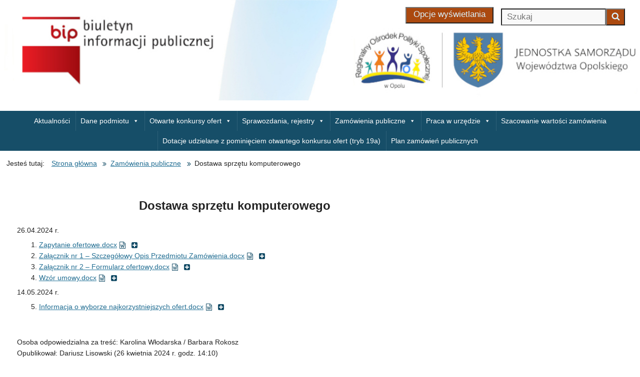

--- FILE ---
content_type: text/html; charset=UTF-8
request_url: https://bip.rops-opole.pl/?page_id=3956
body_size: 12059
content:


<!doctype html>
<html lang="pl-PL">
	<head>
		<meta charset="UTF-8">
		<meta name="viewport" content="width=device-width, initial-scale=1">
		<link rel="profile" href="https://gmpg.org/xfn/11">
		<title>Dostawa sprzętu komputerowego &#8211; Regionalny Ośrodek Polityki Społecznej w Opolu &#8211; Biuletyn Informacji Publicznej</title>
<meta name='robots' content='max-image-preview:large' />
<link rel="alternate" type="application/rss+xml" title="Regionalny Ośrodek Polityki Społecznej w Opolu - Biuletyn Informacji Publicznej &raquo; Kanał z wpisami" href="https://bip.rops-opole.pl/?feed=rss2" />
<link rel="alternate" type="application/rss+xml" title="Regionalny Ośrodek Polityki Społecznej w Opolu - Biuletyn Informacji Publicznej &raquo; Kanał z komentarzami" href="https://bip.rops-opole.pl/?feed=comments-rss2" />
<link rel="alternate" title="oEmbed (JSON)" type="application/json+oembed" href="https://bip.rops-opole.pl/index.php?rest_route=%2Foembed%2F1.0%2Fembed&#038;url=https%3A%2F%2Fbip.rops-opole.pl%2F%3Fpage_id%3D3956" />
<link rel="alternate" title="oEmbed (XML)" type="text/xml+oembed" href="https://bip.rops-opole.pl/index.php?rest_route=%2Foembed%2F1.0%2Fembed&#038;url=https%3A%2F%2Fbip.rops-opole.pl%2F%3Fpage_id%3D3956&#038;format=xml" />
<style id='wp-img-auto-sizes-contain-inline-css' type='text/css'>
img:is([sizes=auto i],[sizes^="auto," i]){contain-intrinsic-size:3000px 1500px}
/*# sourceURL=wp-img-auto-sizes-contain-inline-css */
</style>
<link rel='stylesheet' id='pt-cv-public-style-css' href='https://bip.rops-opole.pl/wp-content/plugins/content-views-query-and-display-post-page/public/assets/css/cv.css?ver=4.2.1' media='all' />
<style id='wp-emoji-styles-inline-css' type='text/css'>

	img.wp-smiley, img.emoji {
		display: inline !important;
		border: none !important;
		box-shadow: none !important;
		height: 1em !important;
		width: 1em !important;
		margin: 0 0.07em !important;
		vertical-align: -0.1em !important;
		background: none !important;
		padding: 0 !important;
	}
/*# sourceURL=wp-emoji-styles-inline-css */
</style>
<style id='wp-block-library-inline-css' type='text/css'>
:root{--wp-block-synced-color:#7a00df;--wp-block-synced-color--rgb:122,0,223;--wp-bound-block-color:var(--wp-block-synced-color);--wp-editor-canvas-background:#ddd;--wp-admin-theme-color:#007cba;--wp-admin-theme-color--rgb:0,124,186;--wp-admin-theme-color-darker-10:#006ba1;--wp-admin-theme-color-darker-10--rgb:0,107,160.5;--wp-admin-theme-color-darker-20:#005a87;--wp-admin-theme-color-darker-20--rgb:0,90,135;--wp-admin-border-width-focus:2px}@media (min-resolution:192dpi){:root{--wp-admin-border-width-focus:1.5px}}.wp-element-button{cursor:pointer}:root .has-very-light-gray-background-color{background-color:#eee}:root .has-very-dark-gray-background-color{background-color:#313131}:root .has-very-light-gray-color{color:#eee}:root .has-very-dark-gray-color{color:#313131}:root .has-vivid-green-cyan-to-vivid-cyan-blue-gradient-background{background:linear-gradient(135deg,#00d084,#0693e3)}:root .has-purple-crush-gradient-background{background:linear-gradient(135deg,#34e2e4,#4721fb 50%,#ab1dfe)}:root .has-hazy-dawn-gradient-background{background:linear-gradient(135deg,#faaca8,#dad0ec)}:root .has-subdued-olive-gradient-background{background:linear-gradient(135deg,#fafae1,#67a671)}:root .has-atomic-cream-gradient-background{background:linear-gradient(135deg,#fdd79a,#004a59)}:root .has-nightshade-gradient-background{background:linear-gradient(135deg,#330968,#31cdcf)}:root .has-midnight-gradient-background{background:linear-gradient(135deg,#020381,#2874fc)}:root{--wp--preset--font-size--normal:16px;--wp--preset--font-size--huge:42px}.has-regular-font-size{font-size:1em}.has-larger-font-size{font-size:2.625em}.has-normal-font-size{font-size:var(--wp--preset--font-size--normal)}.has-huge-font-size{font-size:var(--wp--preset--font-size--huge)}.has-text-align-center{text-align:center}.has-text-align-left{text-align:left}.has-text-align-right{text-align:right}.has-fit-text{white-space:nowrap!important}#end-resizable-editor-section{display:none}.aligncenter{clear:both}.items-justified-left{justify-content:flex-start}.items-justified-center{justify-content:center}.items-justified-right{justify-content:flex-end}.items-justified-space-between{justify-content:space-between}.screen-reader-text{border:0;clip-path:inset(50%);height:1px;margin:-1px;overflow:hidden;padding:0;position:absolute;width:1px;word-wrap:normal!important}.screen-reader-text:focus{background-color:#ddd;clip-path:none;color:#444;display:block;font-size:1em;height:auto;left:5px;line-height:normal;padding:15px 23px 14px;text-decoration:none;top:5px;width:auto;z-index:100000}html :where(.has-border-color){border-style:solid}html :where([style*=border-top-color]){border-top-style:solid}html :where([style*=border-right-color]){border-right-style:solid}html :where([style*=border-bottom-color]){border-bottom-style:solid}html :where([style*=border-left-color]){border-left-style:solid}html :where([style*=border-width]){border-style:solid}html :where([style*=border-top-width]){border-top-style:solid}html :where([style*=border-right-width]){border-right-style:solid}html :where([style*=border-bottom-width]){border-bottom-style:solid}html :where([style*=border-left-width]){border-left-style:solid}html :where(img[class*=wp-image-]){height:auto;max-width:100%}:where(figure){margin:0 0 1em}html :where(.is-position-sticky){--wp-admin--admin-bar--position-offset:var(--wp-admin--admin-bar--height,0px)}@media screen and (max-width:600px){html :where(.is-position-sticky){--wp-admin--admin-bar--position-offset:0px}}

/*# sourceURL=wp-block-library-inline-css */
</style><style id='global-styles-inline-css' type='text/css'>
:root{--wp--preset--aspect-ratio--square: 1;--wp--preset--aspect-ratio--4-3: 4/3;--wp--preset--aspect-ratio--3-4: 3/4;--wp--preset--aspect-ratio--3-2: 3/2;--wp--preset--aspect-ratio--2-3: 2/3;--wp--preset--aspect-ratio--16-9: 16/9;--wp--preset--aspect-ratio--9-16: 9/16;--wp--preset--color--black: #000000;--wp--preset--color--cyan-bluish-gray: #abb8c3;--wp--preset--color--white: #ffffff;--wp--preset--color--pale-pink: #f78da7;--wp--preset--color--vivid-red: #cf2e2e;--wp--preset--color--luminous-vivid-orange: #ff6900;--wp--preset--color--luminous-vivid-amber: #fcb900;--wp--preset--color--light-green-cyan: #7bdcb5;--wp--preset--color--vivid-green-cyan: #00d084;--wp--preset--color--pale-cyan-blue: #8ed1fc;--wp--preset--color--vivid-cyan-blue: #0693e3;--wp--preset--color--vivid-purple: #9b51e0;--wp--preset--gradient--vivid-cyan-blue-to-vivid-purple: linear-gradient(135deg,rgb(6,147,227) 0%,rgb(155,81,224) 100%);--wp--preset--gradient--light-green-cyan-to-vivid-green-cyan: linear-gradient(135deg,rgb(122,220,180) 0%,rgb(0,208,130) 100%);--wp--preset--gradient--luminous-vivid-amber-to-luminous-vivid-orange: linear-gradient(135deg,rgb(252,185,0) 0%,rgb(255,105,0) 100%);--wp--preset--gradient--luminous-vivid-orange-to-vivid-red: linear-gradient(135deg,rgb(255,105,0) 0%,rgb(207,46,46) 100%);--wp--preset--gradient--very-light-gray-to-cyan-bluish-gray: linear-gradient(135deg,rgb(238,238,238) 0%,rgb(169,184,195) 100%);--wp--preset--gradient--cool-to-warm-spectrum: linear-gradient(135deg,rgb(74,234,220) 0%,rgb(151,120,209) 20%,rgb(207,42,186) 40%,rgb(238,44,130) 60%,rgb(251,105,98) 80%,rgb(254,248,76) 100%);--wp--preset--gradient--blush-light-purple: linear-gradient(135deg,rgb(255,206,236) 0%,rgb(152,150,240) 100%);--wp--preset--gradient--blush-bordeaux: linear-gradient(135deg,rgb(254,205,165) 0%,rgb(254,45,45) 50%,rgb(107,0,62) 100%);--wp--preset--gradient--luminous-dusk: linear-gradient(135deg,rgb(255,203,112) 0%,rgb(199,81,192) 50%,rgb(65,88,208) 100%);--wp--preset--gradient--pale-ocean: linear-gradient(135deg,rgb(255,245,203) 0%,rgb(182,227,212) 50%,rgb(51,167,181) 100%);--wp--preset--gradient--electric-grass: linear-gradient(135deg,rgb(202,248,128) 0%,rgb(113,206,126) 100%);--wp--preset--gradient--midnight: linear-gradient(135deg,rgb(2,3,129) 0%,rgb(40,116,252) 100%);--wp--preset--font-size--small: 13px;--wp--preset--font-size--medium: 20px;--wp--preset--font-size--large: 36px;--wp--preset--font-size--x-large: 42px;--wp--preset--spacing--20: 0.44rem;--wp--preset--spacing--30: 0.67rem;--wp--preset--spacing--40: 1rem;--wp--preset--spacing--50: 1.5rem;--wp--preset--spacing--60: 2.25rem;--wp--preset--spacing--70: 3.38rem;--wp--preset--spacing--80: 5.06rem;--wp--preset--shadow--natural: 6px 6px 9px rgba(0, 0, 0, 0.2);--wp--preset--shadow--deep: 12px 12px 50px rgba(0, 0, 0, 0.4);--wp--preset--shadow--sharp: 6px 6px 0px rgba(0, 0, 0, 0.2);--wp--preset--shadow--outlined: 6px 6px 0px -3px rgb(255, 255, 255), 6px 6px rgb(0, 0, 0);--wp--preset--shadow--crisp: 6px 6px 0px rgb(0, 0, 0);}:where(.is-layout-flex){gap: 0.5em;}:where(.is-layout-grid){gap: 0.5em;}body .is-layout-flex{display: flex;}.is-layout-flex{flex-wrap: wrap;align-items: center;}.is-layout-flex > :is(*, div){margin: 0;}body .is-layout-grid{display: grid;}.is-layout-grid > :is(*, div){margin: 0;}:where(.wp-block-columns.is-layout-flex){gap: 2em;}:where(.wp-block-columns.is-layout-grid){gap: 2em;}:where(.wp-block-post-template.is-layout-flex){gap: 1.25em;}:where(.wp-block-post-template.is-layout-grid){gap: 1.25em;}.has-black-color{color: var(--wp--preset--color--black) !important;}.has-cyan-bluish-gray-color{color: var(--wp--preset--color--cyan-bluish-gray) !important;}.has-white-color{color: var(--wp--preset--color--white) !important;}.has-pale-pink-color{color: var(--wp--preset--color--pale-pink) !important;}.has-vivid-red-color{color: var(--wp--preset--color--vivid-red) !important;}.has-luminous-vivid-orange-color{color: var(--wp--preset--color--luminous-vivid-orange) !important;}.has-luminous-vivid-amber-color{color: var(--wp--preset--color--luminous-vivid-amber) !important;}.has-light-green-cyan-color{color: var(--wp--preset--color--light-green-cyan) !important;}.has-vivid-green-cyan-color{color: var(--wp--preset--color--vivid-green-cyan) !important;}.has-pale-cyan-blue-color{color: var(--wp--preset--color--pale-cyan-blue) !important;}.has-vivid-cyan-blue-color{color: var(--wp--preset--color--vivid-cyan-blue) !important;}.has-vivid-purple-color{color: var(--wp--preset--color--vivid-purple) !important;}.has-black-background-color{background-color: var(--wp--preset--color--black) !important;}.has-cyan-bluish-gray-background-color{background-color: var(--wp--preset--color--cyan-bluish-gray) !important;}.has-white-background-color{background-color: var(--wp--preset--color--white) !important;}.has-pale-pink-background-color{background-color: var(--wp--preset--color--pale-pink) !important;}.has-vivid-red-background-color{background-color: var(--wp--preset--color--vivid-red) !important;}.has-luminous-vivid-orange-background-color{background-color: var(--wp--preset--color--luminous-vivid-orange) !important;}.has-luminous-vivid-amber-background-color{background-color: var(--wp--preset--color--luminous-vivid-amber) !important;}.has-light-green-cyan-background-color{background-color: var(--wp--preset--color--light-green-cyan) !important;}.has-vivid-green-cyan-background-color{background-color: var(--wp--preset--color--vivid-green-cyan) !important;}.has-pale-cyan-blue-background-color{background-color: var(--wp--preset--color--pale-cyan-blue) !important;}.has-vivid-cyan-blue-background-color{background-color: var(--wp--preset--color--vivid-cyan-blue) !important;}.has-vivid-purple-background-color{background-color: var(--wp--preset--color--vivid-purple) !important;}.has-black-border-color{border-color: var(--wp--preset--color--black) !important;}.has-cyan-bluish-gray-border-color{border-color: var(--wp--preset--color--cyan-bluish-gray) !important;}.has-white-border-color{border-color: var(--wp--preset--color--white) !important;}.has-pale-pink-border-color{border-color: var(--wp--preset--color--pale-pink) !important;}.has-vivid-red-border-color{border-color: var(--wp--preset--color--vivid-red) !important;}.has-luminous-vivid-orange-border-color{border-color: var(--wp--preset--color--luminous-vivid-orange) !important;}.has-luminous-vivid-amber-border-color{border-color: var(--wp--preset--color--luminous-vivid-amber) !important;}.has-light-green-cyan-border-color{border-color: var(--wp--preset--color--light-green-cyan) !important;}.has-vivid-green-cyan-border-color{border-color: var(--wp--preset--color--vivid-green-cyan) !important;}.has-pale-cyan-blue-border-color{border-color: var(--wp--preset--color--pale-cyan-blue) !important;}.has-vivid-cyan-blue-border-color{border-color: var(--wp--preset--color--vivid-cyan-blue) !important;}.has-vivid-purple-border-color{border-color: var(--wp--preset--color--vivid-purple) !important;}.has-vivid-cyan-blue-to-vivid-purple-gradient-background{background: var(--wp--preset--gradient--vivid-cyan-blue-to-vivid-purple) !important;}.has-light-green-cyan-to-vivid-green-cyan-gradient-background{background: var(--wp--preset--gradient--light-green-cyan-to-vivid-green-cyan) !important;}.has-luminous-vivid-amber-to-luminous-vivid-orange-gradient-background{background: var(--wp--preset--gradient--luminous-vivid-amber-to-luminous-vivid-orange) !important;}.has-luminous-vivid-orange-to-vivid-red-gradient-background{background: var(--wp--preset--gradient--luminous-vivid-orange-to-vivid-red) !important;}.has-very-light-gray-to-cyan-bluish-gray-gradient-background{background: var(--wp--preset--gradient--very-light-gray-to-cyan-bluish-gray) !important;}.has-cool-to-warm-spectrum-gradient-background{background: var(--wp--preset--gradient--cool-to-warm-spectrum) !important;}.has-blush-light-purple-gradient-background{background: var(--wp--preset--gradient--blush-light-purple) !important;}.has-blush-bordeaux-gradient-background{background: var(--wp--preset--gradient--blush-bordeaux) !important;}.has-luminous-dusk-gradient-background{background: var(--wp--preset--gradient--luminous-dusk) !important;}.has-pale-ocean-gradient-background{background: var(--wp--preset--gradient--pale-ocean) !important;}.has-electric-grass-gradient-background{background: var(--wp--preset--gradient--electric-grass) !important;}.has-midnight-gradient-background{background: var(--wp--preset--gradient--midnight) !important;}.has-small-font-size{font-size: var(--wp--preset--font-size--small) !important;}.has-medium-font-size{font-size: var(--wp--preset--font-size--medium) !important;}.has-large-font-size{font-size: var(--wp--preset--font-size--large) !important;}.has-x-large-font-size{font-size: var(--wp--preset--font-size--x-large) !important;}
/*# sourceURL=global-styles-inline-css */
</style>

<style id='classic-theme-styles-inline-css' type='text/css'>
/*! This file is auto-generated */
.wp-block-button__link{color:#fff;background-color:#32373c;border-radius:9999px;box-shadow:none;text-decoration:none;padding:calc(.667em + 2px) calc(1.333em + 2px);font-size:1.125em}.wp-block-file__button{background:#32373c;color:#fff;text-decoration:none}
/*# sourceURL=/wp-includes/css/classic-themes.min.css */
</style>
<link rel='stylesheet' id='megamenu-css' href='https://bip.rops-opole.pl/wp-content/uploads/maxmegamenu/style.css?ver=060a80' media='all' />
<link rel='stylesheet' id='dashicons-css' href='https://bip.rops-opole.pl/wp-includes/css/dashicons.min.css?ver=6.9' media='all' />
<link rel='stylesheet' id='theme-stylesheet-css' href='https://bip.rops-opole.pl/wp-content/themes/manduca/style.css?ver=6.9' media='all' />
<script  src="https://bip.rops-opole.pl/wp-includes/js/jquery/jquery.min.js?ver=3.7.1" id="jquery-core-js"></script>
<script  src="https://bip.rops-opole.pl/wp-includes/js/jquery/jquery-migrate.min.js?ver=3.4.1" id="jquery-migrate-js"></script>
<link rel="https://api.w.org/" href="https://bip.rops-opole.pl/index.php?rest_route=/" /><link rel="alternate" title="JSON" type="application/json" href="https://bip.rops-opole.pl/index.php?rest_route=/wp/v2/pages/3956" /><link rel="EditURI" type="application/rsd+xml" title="RSD" href="https://bip.rops-opole.pl/xmlrpc.php?rsd" />
<meta name="generator" content="WordPress 6.9" />
<link rel="canonical" href="https://bip.rops-opole.pl/?page_id=3956" />
<link rel='shortlink' href='https://bip.rops-opole.pl/?p=3956' />
<style type="text/css">/** Mega Menu CSS: fs **/</style>
	</head>
	

	<body data-rsssl=1 id="total" class="wp-singular page-template-default page page-id-3956 wp-theme-manduca single-author chrome macosx mega-menu-primary mega-menu-footer">
						<div id="page" class="hfeed site">
			<noscript>
				<div id="no-javascript" class="inverse3">
      JavaScript is off. Please enable to use all functions.     <div>
      <a href="/" role="button">Ok, I enabled javascript</a>
     </div>
    </div>
</noscript>
						<div  id="top-bar" class="top-bar inverse-scheme"></div>
			<nav id="skip-links" aria-label="Odnośniki przeskakujące" >

    <a class="skip-link" id="skip-to-content" href="javascript::">Przejdź do treści głównej</a>
    
    <a class="skip-link" id="skip-to-sidebar" href="javascript::">Przejdź do paska bocznego</a>
    
    <a class="skip-link" id="skip-to-footer" href="javascript::">Przejdź do stopki</a>        
        
</nav>			<div id="masthead" class="site-header megamenu-parent" >
				<div id="header-bar" class="header-bar">
					<header>											
												
<button id="toolbar-buttons-open" aria-label="Opcje wyświetlania" class="toolbar-buttons-open link-button" aria-expanded="false"><svg xmlns="http://www.w3.org/2000/svg" class="icon-eye" viewbox="0 0 1792 1792"  aria-hidden="true"  ><path d="M1664 960q-152-236-381-353 61 104 61 225 0 185-131.5 316.5t-316.5 131.5-316.5-131.5-131.5-316.5q0-121 61-225-229 117-381 353 133 205 333.5 326.5t434.5 121.5 434.5-121.5 333.5-326.5zm-720-384q0-20-14-34t-34-14q-125 0-214.5 89.5t-89.5 214.5q0 20 14 34t34 14 34-14 14-34q0-86 61-147t147-61q20 0 34-14t14-34zm848 384q0 34-20 69-140 230-376.5 368.5t-499.5 138.5-499.5-139-376.5-368q-20-35-20-69t20-69q140-229 376.5-368t499.5-139 499.5 139 376.5 368q20 35 20 69z" /></svg><svg xmlns="http://www.w3.org/2000/svg" class="icon-close" viewbox="0 0 25 32"  aria-hidden="true"  ><path d="M23.179 23.607q0 0.714-0.5 1.214l-2.429 2.429q-0.5 0.5-1.214 0.5t-1.214-0.5l-5.25-5.25-5.25 5.25q-0.5 0.5-1.214 0.5t-1.214-0.5l-2.429-2.429q-0.5-0.5-0.5-1.214t0.5-1.214l5.25-5.25-5.25-5.25q-0.5-0.5-0.5-1.214t0.5-1.214l2.429-2.429q0.5-0.5 1.214-0.5t1.214 0.5l5.25 5.25 5.25-5.25q0.5-0.5 1.214-0.5t1.214 0.5l2.429 2.429q0.5 0.5 0.5 1.214t-0.5 1.214l-5.25 5.25 5.25 5.25q0.5 0.5 0.5 1.214z" /></svg><span class="desktop-text">Opcje wyświetlania</span></button> <div id="toolbar-buttons" class="toolbar-buttons featured-scheme">
	<h1 aria-hidden="true">Opcje wyświetlania</h1>
	<p>Korzystając z niestandarowych opcji wyświetlania akceptujesz zapisanie cookies w Twojej przeglądarce.</p>
	
<div id="toolbar-buttons-table" role="presentation" class= "featured-scheme toolbar-buttons-table">
	
								
		<div class="row">
<div class="toolbar-label"><span>Schemat kolorów:</span></div>
<div class="buttons-wrapper">
<div class="button"><button class="high-contrast" id="high-contrast-0" >
<span class="phone-text" aria-hidden="true">Abc</span><span class="desktop-text">Oryginalny</span></button></div>
<div class="button"><button class="high-contrast" id="high-contrast-1" aria-label="Ciemne tło, jasne znaki" >
<span class="phone-text" aria-hidden="true">Abc</span><span class="desktop-text">Odwrócony</span></button></div>
</div>
</div>
<div class="row">
<div class="toolbar-label"><span>Rodzaj czcionki:</span></div>
<div class="buttons-wrapper">
<div class="button"><button class="font-type" id="font-type-0" >
<span class="phone-text" aria-hidden="true">Abc</span><span class="desktop-text">Domyślny</span></button></div>
<div class="button"><button class="font-type" id="font-type-1" >
<span class="phone-text" aria-hidden="true">Abc</span><span class="desktop-text">Monotyp</span></button></div>
</div>
</div>
<div class="row">
<div class="toolbar-label"><span>Rozmiar czcionki:</span></div>
<div class="buttons-wrapper">
<div class="button"><button class="font-size" id="font-size-0" >
<span class="phone-text" aria-hidden="true">Abc</span><span class="desktop-text">Domyślny</span></button></div>
<div class="button"><button class="font-size" id="font-size-1" >
<span class="phone-text" aria-hidden="true">Abc</span><span class="desktop-text">Duży</span></button></div>
</div>
</div>
<div class="row">
<div class="toolbar-label"><span>Interlinia:</span></div>
<div class="buttons-wrapper">
<div class="button"><button class="line-height" id="line-height-0" >
<span class="phone-text" aria-hidden="true">Domyślna</span><span class="desktop-text">Domyślna</span></button></div>
<div class="button"><button class="line-height" id="line-height-1" >
<span class="phone-text" aria-hidden="true">Szeroka</span><span class="desktop-text">Szeroka</span></button></div>
</div>
</div>
<div class="row">
<div class="toolbar-label"><span>Odległość między znakami:</span></div>
<div class="buttons-wrapper">
<div class="button"><button class="letter-spacing" id="letter-spacing-0" >
<span class="phone-text" aria-hidden="true">Abc</span><span class="desktop-text">Domyślna</span></button></div>
<div class="button"><button class="letter-spacing" id="letter-spacing-1" >
<span class="phone-text" aria-hidden="true">Abc</span><span class="desktop-text">Szeroka</span></button></div>
</div>
</div>
<div class="row">
<div class="toolbar-label"><span>Odległość między paragrafami:</span></div>
<div class="buttons-wrapper">
<div class="button"><button class="paragraph-spacing" id="paragraph-spacing-0" >
<span class="phone-text" aria-hidden="true">Domyślna</span><span class="desktop-text">Domyślna</span></button></div>
<div class="button"><button class="paragraph-spacing" id="paragraph-spacing-1" >
<span class="phone-text" aria-hidden="true">Szeroka</span><span class="desktop-text">Szeroka</span></button></div>
</div>
</div>
<div class="row">
<div class="toolbar-label"><span>Odległość między wyrazami:</span></div>
<div class="buttons-wrapper">
<div class="button"><button class="word-spacing" id="word-spacing-0" >
<span class="phone-text" aria-hidden="true">Ab ce</span><span class="desktop-text">Domyślna</span></button></div>
<div class="button"><button class="word-spacing" id="word-spacing-1" >
<span class="phone-text" aria-hidden="true">Ab ce</span><span class="desktop-text">Szeroka</span></button></div>
</div>
</div>
<div class="row">
<div class="toolbar-label"><span>Odnośniki:</span></div>
<div class="buttons-wrapper">
<div class="button"><button class="link-appearance" id="link-appearance-0" >
<span class="phone-text" aria-hidden="true">link</span><span class="desktop-text">Domyślne</span></button></div>
<div class="button"><button class="link-appearance" id="link-appearance-1" >
<span class="phone-text" aria-hidden="true">link</span><span class="desktop-text">Pogrubione</span></button></div>
</div>
</div>
				
	
</div>		
	
																
	 
		 	  
		<span role="button" id="buttons-close" class="buttons-close inverse-scheme" aria-label="Zamknij">
				<svg xmlns="http://www.w3.org/2000/svg" class="icon-close" viewbox="0 0 25 32"  aria-hidden="true"  ><path d="M23.179 23.607q0 0.714-0.5 1.214l-2.429 2.429q-0.5 0.5-1.214 0.5t-1.214-0.5l-5.25-5.25-5.25 5.25q-0.5 0.5-1.214 0.5t-1.214-0.5l-2.429-2.429q-0.5-0.5-0.5-1.214t0.5-1.214l5.25-5.25-5.25-5.25q-0.5-0.5-0.5-1.214t0.5-1.214l2.429-2.429q0.5-0.5 1.214-0.5t1.214 0.5l5.25 5.25 5.25-5.25q0.5-0.5 1.214-0.5t1.214 0.5l2.429 2.429q0.5 0.5 0.5 1.214t-0.5 1.214l-5.25 5.25 5.25 5.25q0.5 0.5 0.5 1.214z" /></svg>	   </span>
		
</div>


					</header>
				</div>			
				 <a href="https://bip.rops-opole.pl" border="0"><img src="\wp-content\uploads\logo-bip3.jpg" class="header_image_data" width="100%" alt="Logo strony BIP ROPS w Opolu" /></a>				<button id="menu-toggle" class="menu-toggle link-button" aria-label="Main navigation" aria-expanded="false"><svg xmlns="http://www.w3.org/2000/svg" class="icon-bars" viewbox="0 0 1792 1792"  aria-hidden="true"  ><path d="M1664 1344v128q0 26-19 45t-45 19h-1408q-26 0-45-19t-19-45v-128q0-26 19-45t45-19h1408q26 0 45 19t19 45zm0-512v128q0 26-19 45t-45 19h-1408q-26 0-45-19t-19-45v-128q0-26 19-45t45-19h1408q26 0 45 19t19 45zm0-512v128q0 26-19 45t-45 19h-1408q-26 0-45-19t-19-45v-128q0-26 19-45t45-19h1408q26 0 45 19t19 45z" /></svg><svg xmlns="http://www.w3.org/2000/svg" class="icon-close" viewbox="0 0 25 32"  aria-hidden="true"  ><path d="M23.179 23.607q0 0.714-0.5 1.214l-2.429 2.429q-0.5 0.5-1.214 0.5t-1.214-0.5l-5.25-5.25-5.25 5.25q-0.5 0.5-1.214 0.5t-1.214-0.5l-2.429-2.429q-0.5-0.5-0.5-1.214t0.5-1.214l5.25-5.25-5.25-5.25q-0.5-0.5-0.5-1.214t0.5-1.214l2.429-2.429q0.5-0.5 1.214-0.5t1.214 0.5l5.25 5.25 5.25-5.25q0.5-0.5 1.214-0.5t1.214 0.5l2.429 2.429q0.5 0.5 0.5 1.214t-0.5 1.214l-5.25 5.25 5.25 5.25q0.5 0.5 0.5 1.214z" /></svg><span>Main navigation</span></button>
<div id="site-header-menu" class="site-header-menu">
	
		
		<div id="site-navigation" class="main-navigation">
			
			<nav id="megamenu"
				 class="megamenu"
				 aria-label="Main navigation"
				 role="navigation">
				<div id="mega-menu-wrap-primary" class="mega-menu-wrap"><div class="mega-menu-toggle"><div class="mega-toggle-blocks-left"></div><div class="mega-toggle-blocks-center"></div><div class="mega-toggle-blocks-right"><div class='mega-toggle-block mega-menu-toggle-block mega-toggle-block-1' id='mega-toggle-block-1' tabindex='0'><span class='mega-toggle-label' role='button' aria-expanded='false'><span class='mega-toggle-label-closed'>MENU</span><span class='mega-toggle-label-open'>MENU</span></span></div></div></div><ul id="mega-menu-primary" class="mega-menu max-mega-menu mega-menu-horizontal mega-no-js" data-event="hover_intent" data-effect="fade_up" data-effect-speed="200" data-effect-mobile="disabled" data-effect-speed-mobile="0" data-mobile-force-width="false" data-second-click="go" data-document-click="collapse" data-vertical-behaviour="standard" data-breakpoint="600" data-unbind="true" data-mobile-state="collapse_all" data-mobile-direction="vertical" data-hover-intent-timeout="300" data-hover-intent-interval="100"><li class="mega-menu-item mega-menu-item-type-post_type mega-menu-item-object-page mega-menu-item-home mega-align-bottom-left mega-menu-flyout mega-menu-item-3327" id="mega-menu-item-3327"><a class="mega-menu-link" href="https://bip.rops-opole.pl/" tabindex="0">Aktualności</a></li><li class="mega-menu-item mega-menu-item-type-taxonomy mega-menu-item-object-category mega-menu-item-has-children mega-align-bottom-left mega-menu-flyout mega-menu-item-8" id="mega-menu-item-8"><a class="mega-menu-link" href="https://bip.rops-opole.pl/?cat=3" aria-expanded="false" tabindex="0">Dane podmiotu<span class="mega-indicator" aria-hidden="true"></span></a>
<ul class="mega-sub-menu">
<li class="mega-menu-item mega-menu-item-type-post_type mega-menu-item-object-page mega-menu-item-16" id="mega-menu-item-16"><a class="mega-menu-link" href="https://bip.rops-opole.pl/?page_id=13">Dane kontaktowe</a></li><li class="mega-menu-item mega-menu-item-type-post_type mega-menu-item-object-page mega-menu-item-29" id="mega-menu-item-29"><a class="mega-menu-link" href="https://bip.rops-opole.pl/?page_id=21">Kierownictwo</a></li><li class="mega-menu-item mega-menu-item-type-post_type mega-menu-item-object-page mega-menu-item-44" id="mega-menu-item-44"><a class="mega-menu-link" href="https://bip.rops-opole.pl/?page_id=33">Statut</a></li><li class="mega-menu-item mega-menu-item-type-post_type mega-menu-item-object-page mega-menu-item-42" id="mega-menu-item-42"><a class="mega-menu-link" href="https://bip.rops-opole.pl/?page_id=36">Regulamin organizacyjny</a></li><li class="mega-menu-item mega-menu-item-type-post_type mega-menu-item-object-page mega-menu-item-3865" id="mega-menu-item-3865"><a class="mega-menu-link" href="https://bip.rops-opole.pl/?page_id=140">Podstawy prawne funkcjonowania Ośrodka Adopcyjnego</a></li></ul>
</li><li class="mega-menu-item mega-menu-item-type-taxonomy mega-menu-item-object-category mega-menu-item-has-children mega-align-bottom-left mega-menu-flyout mega-menu-item-278" id="mega-menu-item-278"><a class="mega-menu-link" href="https://bip.rops-opole.pl/?cat=1" aria-expanded="false" tabindex="0">Otwarte konkursy ofert<span class="mega-indicator" aria-hidden="true"></span></a>
<ul class="mega-sub-menu">
<li class="mega-menu-item mega-menu-item-type-taxonomy mega-menu-item-object-category mega-menu-item-279" id="mega-menu-item-279"><a class="mega-menu-link" href="https://bip.rops-opole.pl/?cat=15">Aktualne</a></li><li class="mega-menu-item mega-menu-item-type-taxonomy mega-menu-item-object-category mega-menu-item-280" id="mega-menu-item-280"><a class="mega-menu-link" href="https://bip.rops-opole.pl/?cat=16">Zakończone</a></li><li class="mega-menu-item mega-menu-item-type-post_type mega-menu-item-object-page mega-menu-item-2159" id="mega-menu-item-2159"><a class="mega-menu-link" href="https://bip.rops-opole.pl/?page_id=2157">Wykaz zrealizowanych zadań i przyznanych dotacji</a></li></ul>
</li><li class="mega-menu-item mega-menu-item-type-taxonomy mega-menu-item-object-category mega-menu-item-has-children mega-align-bottom-left mega-menu-flyout mega-menu-item-83" id="mega-menu-item-83"><a class="mega-menu-link" href="https://bip.rops-opole.pl/?cat=6" aria-expanded="false" tabindex="0">Sprawozdania, rejestry<span class="mega-indicator" aria-hidden="true"></span></a>
<ul class="mega-sub-menu">
<li class="mega-menu-item mega-menu-item-type-post_type mega-menu-item-object-page mega-menu-item-98" id="mega-menu-item-98"><a class="mega-menu-link" href="https://bip.rops-opole.pl/?page_id=93">Sprawozdania finansowe</a></li><li class="mega-menu-item mega-menu-item-type-post_type mega-menu-item-object-page mega-menu-item-97" id="mega-menu-item-97"><a class="mega-menu-link" href="https://bip.rops-opole.pl/?page_id=95">Sprawozdania z działalności</a></li><li class="mega-menu-item mega-menu-item-type-post_type mega-menu-item-object-page mega-menu-item-314" id="mega-menu-item-314"><a class="mega-menu-link" href="https://bip.rops-opole.pl/?page_id=74">Rejestr kontroli</a></li></ul>
</li><li class="mega-menu-item mega-menu-item-type-taxonomy mega-menu-item-object-category mega-menu-item-has-children mega-align-bottom-left mega-menu-flyout mega-menu-item-351" id="mega-menu-item-351"><a class="mega-menu-link" href="https://bip.rops-opole.pl/?cat=19" aria-expanded="false" tabindex="0">Zamówienia publiczne<span class="mega-indicator" aria-hidden="true"></span></a>
<ul class="mega-sub-menu">
<li class="mega-menu-item mega-menu-item-type-taxonomy mega-menu-item-object-category mega-menu-item-981" id="mega-menu-item-981"><a class="mega-menu-link" href="https://bip.rops-opole.pl/?cat=23">Zamówienia, do których nie stosuje się ustawy Pzp (pon. 130 tys. zł netto)</a></li><li class="mega-menu-item mega-menu-item-type-taxonomy mega-menu-item-object-category mega-menu-item-982" id="mega-menu-item-982"><a class="mega-menu-link" href="https://bip.rops-opole.pl/?cat=24">Zamówienia na podstawie ustawy Pzp (pow. 130 tys. zł netto)</a></li><li class="mega-menu-item mega-menu-item-type-taxonomy mega-menu-item-object-category mega-menu-item-4383" id="mega-menu-item-4383"><a class="mega-menu-link" href="https://bip.rops-opole.pl/?cat=21">Zamówienia COVID-19</a></li></ul>
</li><li class="mega-menu-item mega-menu-item-type-taxonomy mega-menu-item-object-category mega-menu-item-has-children mega-align-bottom-left mega-menu-flyout mega-menu-item-254" id="mega-menu-item-254"><a class="mega-menu-link" href="https://bip.rops-opole.pl/?cat=14" aria-expanded="false" tabindex="0">Praca w urzędzie<span class="mega-indicator" aria-hidden="true"></span></a>
<ul class="mega-sub-menu">
<li class="mega-menu-item mega-menu-item-type-post_type mega-menu-item-object-page mega-menu-item-43" id="mega-menu-item-43"><a class="mega-menu-link" href="https://bip.rops-opole.pl/?page_id=38">Regulamin zasad naboru</a></li><li class="mega-menu-item mega-menu-item-type-post_type mega-menu-item-object-page mega-menu-item-257" id="mega-menu-item-257"><a class="mega-menu-link" href="https://bip.rops-opole.pl/?page_id=255">Oferty pracy</a></li></ul>
</li><li class="mega-menu-item mega-menu-item-type-taxonomy mega-menu-item-object-category mega-align-bottom-left mega-menu-flyout mega-menu-item-1135" id="mega-menu-item-1135"><a class="mega-menu-link" href="https://bip.rops-opole.pl/?cat=25" tabindex="0">Szacowanie wartości zamówienia</a></li><li class="mega-menu-item mega-menu-item-type-taxonomy mega-menu-item-object-category mega-align-bottom-left mega-menu-flyout mega-menu-item-773" id="mega-menu-item-773"><a class="mega-menu-link" href="https://bip.rops-opole.pl/?cat=22" tabindex="0">Dotacje udzielane z pominięciem otwartego konkursu ofert (tryb 19a)</a></li><li class="mega-menu-item mega-menu-item-type-post_type mega-menu-item-object-page mega-align-bottom-left mega-menu-flyout mega-menu-item-109" id="mega-menu-item-109"><a class="mega-menu-link" href="https://bip.rops-opole.pl/?page_id=100" tabindex="0">Plan zamówień publicznych</a></li></ul></div>			</nav>
			
		</div>
		
		
</div>
<div class="clearfix"></div>
				<form method="get"
	  id="header-searchform"
	  class="header-searchform"
	  role="search" 
	  action="https://bip.rops-opole.pl/">
	<div role="search" >
		<label for="s" >Szukaj</label>
		<input type="text"
			   placeholder="Szukaj"
			   value=""
			   name="s"
			   id="s"/>
		<button type="submit"
				class="search-submit link-button"
				id="search-submit"
				aria-label="Zacznij szukać" >
		   <svg xmlns="http://www.w3.org/2000/svg" class="icon-search" viewbox="0 0 30 32"  aria-hidden="true"  ><path  d="M20.571 14.857q0-3.304-2.348-5.652t-5.652-2.348-5.652 2.348-2.348 5.652 2.348 5.652 5.652 2.348 5.652-2.348 2.348-5.652zM29.714 29.714q0 0.929-0.679 1.607t-1.607 0.679q-0.964 0-1.607-0.679l-6.125-6.107q-3.196 2.214-7.125 2.214-2.554 0-4.884-0.991t-4.018-2.679-2.679-4.018-0.991-4.884 0.991-4.884 2.679-4.018 4.018-2.679 4.884-0.991 4.884 0.991 4.018 2.679 2.679 4.018 0.991 4.884q0 3.929-2.214 7.125l6.125 6.125q0.661 0.661 0.661 1.607z" /></svg>		</button>
	</div>
</form>					
			</div>
			<div id="wrapper" class="wrapper">
    <nav id="breadcrumb" class="breadcrumb" aria-label="breadcrumb"><span>Jesteś tutaj:</span><ul><li><a href="https://bip.rops-opole.pl/"><span >Strona główna</span></a> <svg xmlns="http://www.w3.org/2000/svg" class="icon-arrow-right-double" viewbox="0 0 1792 1792"  aria-hidden="true"  ><path d="M979 960q0 13-10 23l-466 466q-10 10-23 10t-23-10l-50-50q-10-10-10-23t10-23l393-393-393-393q-10-10-10-23t10-23l50-50q10-10 23-10t23 10l466 466q10 10 10 23zm384 0q0 13-10 23l-466 466q-10 10-23 10t-23-10l-50-50q-10-10-10-23t10-23l393-393-393-393q-10-10-10-23t10-23l50-50q10-10 23-10t23 10l466 466q10 10 10 23z" /></svg></li><li><a href="https://bip.rops-opole.pl/?cat=19"><span >Zamówienia publiczne</span></a> <svg xmlns="http://www.w3.org/2000/svg" class="icon-arrow-right-double" viewbox="0 0 1792 1792"  aria-hidden="true"  ><path d="M979 960q0 13-10 23l-466 466q-10 10-23 10t-23-10l-50-50q-10-10-10-23t10-23l393-393-393-393q-10-10-10-23t10-23l50-50q10-10 23-10t23 10l466 466q10 10 10 23zm384 0q0 13-10 23l-466 466q-10 10-23 10t-23-10l-50-50q-10-10-10-23t10-23l393-393-393-393q-10-10-10-23t10-23l50-50q10-10 23-10t23 10l466 466q10 10 10 23z" /></svg></li><li class="current">Dostawa sprzętu komputerowego</li></ul></nav>    <div id="inner-wrapper" class="inner-wrapper">
        <div id="primary" class="site-content">
            <main id="content" class="main-content" role="main">				
			
        
<article id="post-3956" class="post-3956 page type-page status-publish hentry category-zamowienia-publiczne category-zamowienia-do-ktorych-nie-stosuje-sie-ustawy-pzp-pon-130-tys-zl-netto">
		
		<header>
				<h1>Dostawa sprzętu komputerowego</h1>
				
		</header>
			
				
	
	
	<div class="entry-content">
		
		
<span id="more-3956"></span>



<p>26.04.2024 r.</p>
<ol>
<li><a href="/wp-content/uploads/zamowienia-publiczne/ponizej-130-tys-zl-netto/2024-04-26/Zapytanie%20ofertowe_.docx" target="_blank" rel="noopener" class="target-blank use-tooltip" aria-label="Zapytanie ofertowe.docx ( dokument MS Word, otworzy się w nowym oknie)">Zapytanie ofertowe.docx<svg aria-hidden="true" class="icon-word" viewbox="0 0 1792 1792"><path d="M1596 380q28 28 48 76t20 88v1152q0 40-28 68t-68 28h-1344q-40 0-68-28t-28-68v-1600q0-40 28-68t68-28h896q40 0 88 20t76 48zm-444-244v376h376q-10-29-22-41l-313-313q-12-12-41-22zm384 1528v-1024h-416q-40 0-68-28t-28-68v-416h-768v1536h1280zm-1175-896v107h70l164 661h159l128-485q7-20 10-46 2-16 2-24h4l3 24q1 3 3.5 20t5.5 26l128 485h159l164-661h70v-107h-300v107h90l-99 438q-5 20-7 46l-2 21h-4l-3-21q-1-5-4-21t-5-25l-144-545h-114l-144 545q-2 9-4.5 24.5t-3.5 21.5l-4 21h-4l-2-21q-2-26-7-46l-99-438h90v-107h-300z"></path></svg><svg aria-hidden="true" class="icon-new-window" viewbox="0 0 1792 1792"><path d="M1408 960v-128q0-26-19-45t-45-19h-320v-320q0-26-19-45t-45-19h-128q-26 0-45 19t-19 45v320h-320q-26 0-45 19t-19 45v128q0 26 19 45t45 19h320v320q0 26 19 45t45 19h128q26 0 45-19t19-45v-320h320q26 0 45-19t19-45zm256-544v960q0 119-84.5 203.5t-203.5 84.5h-960q-119 0-203.5-84.5t-84.5-203.5v-960q0-119 84.5-203.5t203.5-84.5h960q119 0 203.5 84.5t84.5 203.5z"></path></svg><span class="tooltip"> dokument MS Word, otworzy się w nowym oknie</span></a></li>
<li><a href="/wp-content/uploads/zamowienia-publiczne/ponizej-130-tys-zl-netto/2024-04-26/Za%C5%82%C4%85cznik%20nr%201%20-%20Szczeg%C3%B3%C5%82owy%20Opis%20Przedmiotu%20Zam%C3%B3wienia.docx" target="_blank" rel="noopener" class="target-blank use-tooltip" aria-label="Załącznik nr 1 – Szczegółowy Opis Przedmiotu Zamówienia.docx ( dokument MS Word, otworzy się w nowym oknie)">Załącznik nr 1 – Szczegółowy Opis Przedmiotu Zamówienia.docx<svg aria-hidden="true" class="icon-word" viewbox="0 0 1792 1792"><path d="M1596 380q28 28 48 76t20 88v1152q0 40-28 68t-68 28h-1344q-40 0-68-28t-28-68v-1600q0-40 28-68t68-28h896q40 0 88 20t76 48zm-444-244v376h376q-10-29-22-41l-313-313q-12-12-41-22zm384 1528v-1024h-416q-40 0-68-28t-28-68v-416h-768v1536h1280zm-1175-896v107h70l164 661h159l128-485q7-20 10-46 2-16 2-24h4l3 24q1 3 3.5 20t5.5 26l128 485h159l164-661h70v-107h-300v107h90l-99 438q-5 20-7 46l-2 21h-4l-3-21q-1-5-4-21t-5-25l-144-545h-114l-144 545q-2 9-4.5 24.5t-3.5 21.5l-4 21h-4l-2-21q-2-26-7-46l-99-438h90v-107h-300z"></path></svg><svg aria-hidden="true" class="icon-new-window" viewbox="0 0 1792 1792"><path d="M1408 960v-128q0-26-19-45t-45-19h-320v-320q0-26-19-45t-45-19h-128q-26 0-45 19t-19 45v320h-320q-26 0-45 19t-19 45v128q0 26 19 45t45 19h320v320q0 26 19 45t45 19h128q26 0 45-19t19-45v-320h320q26 0 45-19t19-45zm256-544v960q0 119-84.5 203.5t-203.5 84.5h-960q-119 0-203.5-84.5t-84.5-203.5v-960q0-119 84.5-203.5t203.5-84.5h960q119 0 203.5 84.5t84.5 203.5z"></path></svg><span class="tooltip"> dokument MS Word, otworzy się w nowym oknie</span></a></li>
<li><a href="/wp-content/uploads/zamowienia-publiczne/ponizej-130-tys-zl-netto/2024-04-26/Za%C5%82%C4%85cznik%20nr%202%20-%20Formularz%20ofertowy.docx" target="_blank" rel="noopener" class="target-blank use-tooltip" aria-label="Załącznik nr 2 – Formularz ofertowy.docx ( dokument MS Word, otworzy się w nowym oknie)">Załącznik nr 2 – Formularz ofertowy.docx<svg aria-hidden="true" class="icon-word" viewbox="0 0 1792 1792"><path d="M1596 380q28 28 48 76t20 88v1152q0 40-28 68t-68 28h-1344q-40 0-68-28t-28-68v-1600q0-40 28-68t68-28h896q40 0 88 20t76 48zm-444-244v376h376q-10-29-22-41l-313-313q-12-12-41-22zm384 1528v-1024h-416q-40 0-68-28t-28-68v-416h-768v1536h1280zm-1175-896v107h70l164 661h159l128-485q7-20 10-46 2-16 2-24h4l3 24q1 3 3.5 20t5.5 26l128 485h159l164-661h70v-107h-300v107h90l-99 438q-5 20-7 46l-2 21h-4l-3-21q-1-5-4-21t-5-25l-144-545h-114l-144 545q-2 9-4.5 24.5t-3.5 21.5l-4 21h-4l-2-21q-2-26-7-46l-99-438h90v-107h-300z"></path></svg><svg aria-hidden="true" class="icon-new-window" viewbox="0 0 1792 1792"><path d="M1408 960v-128q0-26-19-45t-45-19h-320v-320q0-26-19-45t-45-19h-128q-26 0-45 19t-19 45v320h-320q-26 0-45 19t-19 45v128q0 26 19 45t45 19h320v320q0 26 19 45t45 19h128q26 0 45-19t19-45v-320h320q26 0 45-19t19-45zm256-544v960q0 119-84.5 203.5t-203.5 84.5h-960q-119 0-203.5-84.5t-84.5-203.5v-960q0-119 84.5-203.5t203.5-84.5h960q119 0 203.5 84.5t84.5 203.5z"></path></svg><span class="tooltip"> dokument MS Word, otworzy się w nowym oknie</span></a></li>
<li><a href="/wp-content/uploads/zamowienia-publiczne/ponizej-130-tys-zl-netto/2024-04-26/Wz%C3%B3r%20umowy.docx" target="_blank" rel="noopener" class="target-blank use-tooltip" aria-label="Wzór umowy.docx ( dokument MS Word, otworzy się w nowym oknie)">Wzór umowy.docx<svg aria-hidden="true" class="icon-word" viewbox="0 0 1792 1792"><path d="M1596 380q28 28 48 76t20 88v1152q0 40-28 68t-68 28h-1344q-40 0-68-28t-28-68v-1600q0-40 28-68t68-28h896q40 0 88 20t76 48zm-444-244v376h376q-10-29-22-41l-313-313q-12-12-41-22zm384 1528v-1024h-416q-40 0-68-28t-28-68v-416h-768v1536h1280zm-1175-896v107h70l164 661h159l128-485q7-20 10-46 2-16 2-24h4l3 24q1 3 3.5 20t5.5 26l128 485h159l164-661h70v-107h-300v107h90l-99 438q-5 20-7 46l-2 21h-4l-3-21q-1-5-4-21t-5-25l-144-545h-114l-144 545q-2 9-4.5 24.5t-3.5 21.5l-4 21h-4l-2-21q-2-26-7-46l-99-438h90v-107h-300z"></path></svg><svg aria-hidden="true" class="icon-new-window" viewbox="0 0 1792 1792"><path d="M1408 960v-128q0-26-19-45t-45-19h-320v-320q0-26-19-45t-45-19h-128q-26 0-45 19t-19 45v320h-320q-26 0-45 19t-19 45v128q0 26 19 45t45 19h320v320q0 26 19 45t45 19h128q26 0 45-19t19-45v-320h320q26 0 45-19t19-45zm256-544v960q0 119-84.5 203.5t-203.5 84.5h-960q-119 0-203.5-84.5t-84.5-203.5v-960q0-119 84.5-203.5t203.5-84.5h960q119 0 203.5 84.5t84.5 203.5z"></path></svg><span class="tooltip"> dokument MS Word, otworzy się w nowym oknie</span></a></li>
</ol>
<p>14.05.2024 r.</p>
<ol start="5">
<li><a href="/wp-content/uploads/zamowienia-publiczne/ponizej-130-tys-zl-netto/2024-04-26/Informacja%20o%20wyborze%20najkorzystniejszych%20ofert.docx" target="_blank" rel="noopener" class="target-blank use-tooltip" aria-label="Informacja o wyborze najkorzystniejszych ofert.docx ( dokument MS Word, otworzy się w nowym oknie)">Informacja o wyborze najkorzystniejszych ofert.docx<svg aria-hidden="true" class="icon-word" viewbox="0 0 1792 1792"><path d="M1596 380q28 28 48 76t20 88v1152q0 40-28 68t-68 28h-1344q-40 0-68-28t-28-68v-1600q0-40 28-68t68-28h896q40 0 88 20t76 48zm-444-244v376h376q-10-29-22-41l-313-313q-12-12-41-22zm384 1528v-1024h-416q-40 0-68-28t-28-68v-416h-768v1536h1280zm-1175-896v107h70l164 661h159l128-485q7-20 10-46 2-16 2-24h4l3 24q1 3 3.5 20t5.5 26l128 485h159l164-661h70v-107h-300v107h90l-99 438q-5 20-7 46l-2 21h-4l-3-21q-1-5-4-21t-5-25l-144-545h-114l-144 545q-2 9-4.5 24.5t-3.5 21.5l-4 21h-4l-2-21q-2-26-7-46l-99-438h90v-107h-300z"></path></svg><svg aria-hidden="true" class="icon-new-window" viewbox="0 0 1792 1792"><path d="M1408 960v-128q0-26-19-45t-45-19h-320v-320q0-26-19-45t-45-19h-128q-26 0-45 19t-19 45v320h-320q-26 0-45 19t-19 45v128q0 26 19 45t45 19h320v320q0 26 19 45t45 19h128q26 0 45-19t19-45v-320h320q26 0 45-19t19-45zm256-544v960q0 119-84.5 203.5t-203.5 84.5h-960q-119 0-203.5-84.5t-84.5-203.5v-960q0-119 84.5-203.5t203.5-84.5h960q119 0 203.5 84.5t84.5 203.5z"></path></svg><span class="tooltip"> dokument MS Word, otworzy się w nowym oknie</span></a></li>
</ol>
<hr class="wp-block-separator has-alpha-channel-opacity">
<p>Osoba odpowiedzialna za treść: Karolina Włodarska / Barbara Rokosz<br>Opublikował: Dariusz Lisowski (26 kwietnia 2024 r. godz. 14:10)<br>Ostatnio zmienił: Dariusz Lisowski (14 maja 2024 r. godz. 14:39)</p>

			
	</div>
	
	<div class="clearfix-content"></div>
	
</article>					
								
			<aside id="comments" class="comments-area">


</aside>			
					
			            </main>
        </div>          
     
    </div> </div> 					
						<div id="footer-wrapper"
				 class="footer-wrapper inverse-scheme"
				 role="contentinfo">
				<h1 class="skip-link" tabindex="0" >Obszar stopki</h1>
				<footer id="colophon" >
					<div class="site-info">
						    
            
        <nav id="footer-navigation"
             class="footer-navigation"
             role="navigation">
            <h3 class="screen-reader-text">Footer navigation</h3>       
            
            <div id="mega-menu-wrap-footer" class="mega-menu-wrap"><div class="mega-menu-toggle"><div class="mega-toggle-blocks-left"></div><div class="mega-toggle-blocks-center"></div><div class="mega-toggle-blocks-right"><div class='mega-toggle-block mega-menu-toggle-block mega-toggle-block-1' id='mega-toggle-block-1' tabindex='0'><span class='mega-toggle-label' role='button' aria-expanded='false'><span class='mega-toggle-label-closed'>MENU</span><span class='mega-toggle-label-open'>MENU</span></span></div></div></div><ul id="mega-menu-footer" class="mega-menu max-mega-menu mega-menu-horizontal mega-no-js" data-event="hover_intent" data-effect="fade_up" data-effect-speed="200" data-effect-mobile="disabled" data-effect-speed-mobile="0" data-mobile-force-width="false" data-second-click="go" data-document-click="collapse" data-vertical-behaviour="standard" data-breakpoint="600" data-unbind="true" data-mobile-state="collapse_all" data-mobile-direction="vertical" data-hover-intent-timeout="300" data-hover-intent-interval="100"><li class="mega-menu-item mega-menu-item-type-post_type mega-menu-item-object-page mega-menu-megamenu mega-align-bottom-left mega-menu-megamenu mega-menu-item-47" id="mega-menu-item-47"><a class="mega-menu-link" href="https://bip.rops-opole.pl/?page_id=45" tabindex="0">Rejestr zmian</a></li><li class="mega-menu-item mega-menu-item-type-post_type mega-menu-item-object-page mega-align-bottom-left mega-menu-flyout mega-menu-item-78" id="mega-menu-item-78"><a class="mega-menu-link" href="https://bip.rops-opole.pl/?page_id=70" tabindex="0">Udostępnianie informacji publicznej</a></li><li class="mega-menu-item mega-menu-item-type-post_type mega-menu-item-object-page mega-align-bottom-left mega-menu-flyout mega-menu-item-550" id="mega-menu-item-550"><a class="mega-menu-link" href="https://bip.rops-opole.pl/?page_id=536" tabindex="0">Deklaracja dostępności</a></li><li class="mega-menu-item mega-menu-item-type-post_type mega-menu-item-object-page mega-align-bottom-left mega-menu-flyout mega-menu-item-568" id="mega-menu-item-568"><a class="mega-menu-link" href="https://bip.rops-opole.pl/?page_id=64" tabindex="0">Klauzula informacyjna o przetwarzaniu danych osobowych w ROPS w Opolu</a></li></ul></div>
        </nav>
    
    						<p class="copyright-text">&copy; 2026, Regionalny Ośrodek Polityki Społecznej w Opolu - Biuletyn Informacji Publicznej</p>        
					</div>
				</footer>
				<div class="clearfix"></div>
			</div>
			
			<div class="manduca-back-to-top-div featured-scheme">
   <a id="manduca-back-to-top"
      aria-label="Back to top"
      class="use-tooltip"
      href="javascript::" >
      <svg xmlns="http://www.w3.org/2000/svg" class="icon-back-to-top" viewbox="0 0 1792 1792"  aria-hidden="true"  ><path d="M1395 1312q0 13-10 23l-50 50q-10 10-23 10t-23-10l-393-393-393 393q-10 10-23 10t-23-10l-50-50q-10-10-10-23t10-23l466-466q10-10 23-10t23 10l466 466q10 10 10 23zm0-384q0 13-10 23l-50 50q-10 10-23 10t-23-10l-393-393-393 393q-10 10-23 10t-23-10l-50-50q-10-10-10-23t10-23l466-466q10-10 23-10t23 10l466 466q10 10 10 23z"/></svg>   </a>
</div>			<script type="text/javascript" id="pt-cv-content-views-script-js-extra">
/* <![CDATA[ */
var PT_CV_PUBLIC = {"_prefix":"pt-cv-","page_to_show":"5","_nonce":"32372afa3e","is_admin":"","is_mobile":"","ajaxurl":"https://bip.rops-opole.pl/wp-admin/admin-ajax.php","lang":"","loading_image_src":"[data-uri]"};
var PT_CV_PAGINATION = {"first":"\u00ab","prev":"\u2039","next":"\u203a","last":"\u00bb","goto_first":"Go to first page","goto_prev":"Go to previous page","goto_next":"Go to next page","goto_last":"Go to last page","current_page":"Current page is","goto_page":"Go to page"};
//# sourceURL=pt-cv-content-views-script-js-extra
/* ]]> */
</script>
<script  src="https://bip.rops-opole.pl/wp-content/plugins/content-views-query-and-display-post-page/public/assets/js/cv.js?ver=4.2.1" id="pt-cv-content-views-script-js"></script>
<script type="text/javascript" id="manduca-scripts-js-extra">
/* <![CDATA[ */
var manducaVariables = {"expand_all":"Expand all","collapse_all":"Collapse all","expand":"expand child menu","collapse":"collapse child menu","icon":"\u003Csvg xmlns=\"http://www.w3.org/2000/svg\" class=\"icon-caret-down\" viewbox=\"0 0 1792 1792\"  aria-hidden=\"true\"  \u003E\u003Cpath d=\"M1408 704q0 26-19 45l-448 448q-19 19-45 19t-45-19l-448-448q-19-19-19-45t19-45 45-19h896q26 0 45 19t19 45z\" /\u003E\u003C/svg\u003E","red":"22","green":"78","blue":"104"};
var manducaFocusSnailColour = {"red":"22","green":"78","blue":"104"};
//# sourceURL=manduca-scripts-js-extra
/* ]]> */
</script>
<script  src="https://bip.rops-opole.pl/wp-content/themes/manduca/assets/js/manduca-scripts.js?ver=6.9" id="manduca-scripts-js"></script>
<script  src="https://bip.rops-opole.pl/wp-includes/js/hoverIntent.min.js?ver=1.10.2" id="hoverIntent-js"></script>
<script  src="https://bip.rops-opole.pl/wp-content/plugins/megamenu/js/maxmegamenu.js?ver=3.6.2" id="megamenu-js"></script>
<script id="wp-emoji-settings" type="application/json">
{"baseUrl":"https://s.w.org/images/core/emoji/17.0.2/72x72/","ext":".png","svgUrl":"https://s.w.org/images/core/emoji/17.0.2/svg/","svgExt":".svg","source":{"concatemoji":"https://bip.rops-opole.pl/wp-includes/js/wp-emoji-release.min.js?ver=6.9"}}
</script>
<script type="module">
/* <![CDATA[ */
/*! This file is auto-generated */
const a=JSON.parse(document.getElementById("wp-emoji-settings").textContent),o=(window._wpemojiSettings=a,"wpEmojiSettingsSupports"),s=["flag","emoji"];function i(e){try{var t={supportTests:e,timestamp:(new Date).valueOf()};sessionStorage.setItem(o,JSON.stringify(t))}catch(e){}}function c(e,t,n){e.clearRect(0,0,e.canvas.width,e.canvas.height),e.fillText(t,0,0);t=new Uint32Array(e.getImageData(0,0,e.canvas.width,e.canvas.height).data);e.clearRect(0,0,e.canvas.width,e.canvas.height),e.fillText(n,0,0);const a=new Uint32Array(e.getImageData(0,0,e.canvas.width,e.canvas.height).data);return t.every((e,t)=>e===a[t])}function p(e,t){e.clearRect(0,0,e.canvas.width,e.canvas.height),e.fillText(t,0,0);var n=e.getImageData(16,16,1,1);for(let e=0;e<n.data.length;e++)if(0!==n.data[e])return!1;return!0}function u(e,t,n,a){switch(t){case"flag":return n(e,"\ud83c\udff3\ufe0f\u200d\u26a7\ufe0f","\ud83c\udff3\ufe0f\u200b\u26a7\ufe0f")?!1:!n(e,"\ud83c\udde8\ud83c\uddf6","\ud83c\udde8\u200b\ud83c\uddf6")&&!n(e,"\ud83c\udff4\udb40\udc67\udb40\udc62\udb40\udc65\udb40\udc6e\udb40\udc67\udb40\udc7f","\ud83c\udff4\u200b\udb40\udc67\u200b\udb40\udc62\u200b\udb40\udc65\u200b\udb40\udc6e\u200b\udb40\udc67\u200b\udb40\udc7f");case"emoji":return!a(e,"\ud83e\u1fac8")}return!1}function f(e,t,n,a){let r;const o=(r="undefined"!=typeof WorkerGlobalScope&&self instanceof WorkerGlobalScope?new OffscreenCanvas(300,150):document.createElement("canvas")).getContext("2d",{willReadFrequently:!0}),s=(o.textBaseline="top",o.font="600 32px Arial",{});return e.forEach(e=>{s[e]=t(o,e,n,a)}),s}function r(e){var t=document.createElement("script");t.src=e,t.defer=!0,document.head.appendChild(t)}a.supports={everything:!0,everythingExceptFlag:!0},new Promise(t=>{let n=function(){try{var e=JSON.parse(sessionStorage.getItem(o));if("object"==typeof e&&"number"==typeof e.timestamp&&(new Date).valueOf()<e.timestamp+604800&&"object"==typeof e.supportTests)return e.supportTests}catch(e){}return null}();if(!n){if("undefined"!=typeof Worker&&"undefined"!=typeof OffscreenCanvas&&"undefined"!=typeof URL&&URL.createObjectURL&&"undefined"!=typeof Blob)try{var e="postMessage("+f.toString()+"("+[JSON.stringify(s),u.toString(),c.toString(),p.toString()].join(",")+"));",a=new Blob([e],{type:"text/javascript"});const r=new Worker(URL.createObjectURL(a),{name:"wpTestEmojiSupports"});return void(r.onmessage=e=>{i(n=e.data),r.terminate(),t(n)})}catch(e){}i(n=f(s,u,c,p))}t(n)}).then(e=>{for(const n in e)a.supports[n]=e[n],a.supports.everything=a.supports.everything&&a.supports[n],"flag"!==n&&(a.supports.everythingExceptFlag=a.supports.everythingExceptFlag&&a.supports[n]);var t;a.supports.everythingExceptFlag=a.supports.everythingExceptFlag&&!a.supports.flag,a.supports.everything||((t=a.source||{}).concatemoji?r(t.concatemoji):t.wpemoji&&t.twemoji&&(r(t.twemoji),r(t.wpemoji)))});
//# sourceURL=https://bip.rops-opole.pl/wp-includes/js/wp-emoji-loader.min.js
/* ]]> */
</script>
		</div> 		<div id=manducaPushUp> </div>
	</body>
</html>

--- FILE ---
content_type: text/css
request_url: https://bip.rops-opole.pl/wp-content/themes/manduca/style.css?ver=6.9
body_size: 8980
content:
@charset "UTF-8";

.pt-cv-readmore {
    color: white !important;
    background-color: #ab490f !important;
    border: none !important;
}

/*
Theme Name: Manduca
Theme URI: https://akadálymentes-honlap.hu/cikkek/akadalymentes-wordpress-sablon/
Author: Zsolt Edelényi 
Author URI: https://akadálymentes-honlap.hu/
Version: 20.10
Requires at least: 5.0
Tested up to: 5.5.1
Requires PHP: 7.0
License: GNU General Public License v2 or later
License URI: http://www.gnu.org/licenses/gpl-2.0.html
Description: Use it to make cool and accessible website with a child theme. You can easily comply with the accessiblity guidelines (WCAG 2.1). Special features for Hungarians.
Tags: one-column, two-columns, right-sidebar, custom-menu, full-width-template, featured-images, accessibility-ready, sticky-post
Text Domain: manduca
Github: https://github.com/batyuvitez/manduca/
*/
html,body,div,span,applet,object,iframe,h1,h2,h3,h4,h5,h6,p,blockquote,pre,a,abbr,acronym,address,big,cite,code,del,dfn,em,img,ins,kbd,q,s,samp,small,strike,strong,sub,sup,tt,var,b,u,i,center,dl,dt,dd,fieldset,form,label,legend,table,caption,tbody,tfoot,thead,tr,th,td,article,aside,canvas,details,embed,figure,figcaption,footer,header,hgroup,menu,nav,output,ruby,section,summary,time,mark,audio,video{margin:0;padding:0;border:0;font-size:100%;font-style:normal;vertical-align:baseline;box-sizing:border-box}ul,ol{margin:0;padding:0}*,*:before,*:after{box-sizing:inherit}html{line-height:1.460311}.gecko fieldset{display:table-cell}table{border-collapse:collapse;border-spacing:0}caption,th,td{font-weight:400;text-align:left}html{overflow-y:scroll;-webkit-text-size-adjust:100%;-ms-text-size-adjust:100%}body a.image-link{border-bottom:none}article,aside,details,figcaption,figure,footer,header,hgroup,nav,section{display:block}audio,canvas,video{display:inline-block}audio:not([controls]){display:none}img{border:0;-ms-interpolation-mode:bicubic}.clear:after,.wrapper:after,.format-status .entry-header:after{clear:both}.clear:before,.clear:after,.wrapper:before,.wrapper:after,.format-status .entry-header:before,.format-status .entry-header:after{display:table;content:""}.vonalzo,.clearfix-content{content:"";display:table;clear:both}.clearfix:after,.clearfix:before{content:" ";display:block;height:0;overflow:hidden;visibility:hidden;width:0}.clearfix:after{clear:both}#signup-content{max-width:500px;margin:28px auto}body .site,textarea,input,body .site .basic-scheme,.megamenu.toggled-on{background-color:#f7f7f7;color:#232323}.basic-scheme svg{fill:#222}svg{fill:#164e68}body a{color:#1f6c91;text-decoration-color:#257499;text-decoration-skip-ink:auto;text-decoration-thickness:.1em;text-underline-offset:.13em}.site a:focus,.site a:active,.site button:focus,.site button:active,.site select:focus,.site select:active,button[disabled],input[disabled],textarea[disabled]{outline:4px solid #9E430E;outline-offset:2px}.site a:hover,.site button:hover:not([disabled]),.site select:hover{outline:1px dotted #9E430E}.site .toolbar-buttons-open:active{color:#daf3ff}.featured-scheme,.sticky .tooltip,.featured-article,.featured-article .lighter-scheme{background-color:#DAF2FF;color:#000}.featured-scheme svg{fill:#222}.lighter-scheme{color:#565656;background-color:#fff}.inverse-scheme{background-color:#164e68;color:#daf3ff}.inverse-scheme svg{fill:#daf3ff}.inverse-scheme a{color:#fff}.link-button svg{fill:#daf3ff}body a.image-link{text-decoration:none;padding:0}.gallery-item a,a.page-numbers.next,a.page-numbers.prev,.main-navigation ul li a,.megamenu .sub-nav ul li{border-bottom:none}.header-bar .site-title>a:focus{margin-left:7px}.footer-navigation a:hover,.footer-navigation a:focus,.footer-navigation a:active{outline-color:yellow}.footer-wrapper,.top-bar,.info-button,.content-date,.content-date span{text-align:center}.site button,.site input,.site select,.site textarea{font-size:1.1em;font-family:inherit;max-width:100%;margin:6px 0;padding:3px}.site button.dropdown-toggle{margin:0;padding:0}.site input,.site textarea{padding:.3em .6em;margin-bottom:.5em}.site button,.site input{line-height:normal}.site textarea{font-size:100%;overflow:auto;vertical-align:top;width:84%}.site input[type="checkbox"],.site input[type="radio"],.site input[type="file"],.site input[type="hidden"],.site input[type="image"],.site input[type="color"]{border:0;padding:0}.site input[type="submit"],.site input[type="button"],.site input[type="reset"],.site article.post-password-required input[type=submit],.site .bypostauthor cite span{text-decoration:none;text-transform:uppercase;padding:.51rem .72rem;white-space:nowrap}.menu-toggle,.site button,.site input[type="submit"],.site input[type="button"],.site input[type="reset"]{cursor:pointer}.site button[disabled],.site input[disabled],.site textarea[disabled]{cursor:not-allowed;color:#222}.bypostauthor cite span{color:#fff;background-color:#21759b;background-image:none;border:1px solid #1f6f93;box-shadow:none;padding:0}.site input[type="checkbox"]{width:1em;height:1em;cursor:pointer}.entry-content .search-submit{position:relative;top:5px}.menu-toggle{position:absolute;top:16px;left:6px}.toolbar-buttons-open{position:absolute;top:16px;left:62px;cursor:pointer}.site .link-button,.site .link-button a{background-color:#ab490f;color:#daf3ff;padding:6px 12px;text-decoration:none}.site .search-submit,.site .menu-toggle,.site .toolbar-buttons-open{margin:0;padding:3px 3px 7px 3px}.reply{display:inline-block}.more-link{max-width:15em;float:right;margin:2em 0 0}.entry-content img,.comment-content img,.widget img{max-width:100%}img[class*="align"],img[class*="wp-image-"],img[class*="attachment-"]{height:auto}img.size-full,img.size-large,img.header-image,img.wp-post-image{max-width:1267px;margin:0 auto;height:auto}img.wp-post-image{display:block;margin:0 auto}embed,iframe,object,video{max-width:100%}.post-thumbnail .wp-caption{text-align:center}.excerpt-thumbnail{margin:1.07rem auto;overflow:hidden}.excerpt-thumbnail>img{display:block;max-width:100%;height:auto!important;width:100%;-ms-interpolation-mode:bicubic;margin:0 auto}.wp-caption{max-width:100%;padding:4px;padding:.28rem}.wp-caption .wp-caption-text,.gallery-caption,.entry-caption{font-size:95%;line-height:2;color:#000}.gallery{margin:auto}.gallery .gallery-item{margin:10px auto;text-align:center;list-style:none;display:inline-block;max-width:134px}.gallery img{border:2px solid #cfcfcf}.gallery-caption{margin-left:0;display:none}.gallery-caption{width:90%}.gallery-item a{display:inline-block}.gallery-caption a{display:inline}.gallery-columns-1 .gallery-item a{max-width:100%;width:auto}.gallery .gallery-icon img{height:auto;max-width:90.909%;padding:.909%}.gallery-columns-1 .gallery-icon img{padding:3%}.site .pagination h4{display:inline-block;margin:0;padding:0}.pagination span,.pagination a{font-size:110%;display:inline-block;text-align:center;padding:0 7px;padding:0 .5rem;margin:7px 0;margin:.5rem 0}.pagination .current{font-weight:700;position:relative;outline:2px dotted #21759B}a.page-numbers.next,a.page-numbers.prev{position:relative;top:.5rem}a.page-numbers.next{margin-left:1rem}a.page-numbers.prev{margin-right:2rem}.site .use-tooltip{position:relative}.site .tooltip{display:none}.tooltip:hover,.tooltip:focus,.site .use-tooltip:hover .tooltip,.site .use-tooltip:focus .tooltip{display:inline-block;white-space:nowrap;text-align:center;font-size:.8rem;z-index:100;text-shadow:none;padding:.1em .3em;position:absolute;top:-96%;left:0}#header-searchform:focus .tooltip,#header-searchform:hover .tooltip,.site-title:focus .tooltip,.site-title:hover .tooltip{top:92%}a.use-tooltip:hover .tooltip,a.use-tooltip:focus .tooltip{top:auto;left:auto}.site-content nav{clear:both;overflow:hidden;padding:1rem .2rem}main>nav.nav-single{margin-top:0}.image-navigation{position:relative;padding-bottom:100px}.image-navigation .parent-post{position:absolute;bottom:30px;left:50%;margin-right:-50%;transform:translate(-50%,0)}.nav-single div{padding:1rem;margin:.333rem 0;border:1px solid #eaeaea}.nav-next{text-align:right}.nav-single div a{display:block}.author .archive-header{margin-bottom:1.714285714rem}.author-info{border-top:1px solid #ededed;border-bottom:1px solid #ededed;overflow:hidden;padding-top:14px}.author-info .author-description>h3{margin-top:0}.author-description p{color:#757575;font-size:smaller;line-height:1.846153846}.author.archive .author-info{border-top:0;margin:0 0 48px;margin:0 0 3.428571429rem}.author.archive .author-avatar{margin-top:0}html{font-size:87.5%}html .firefox{font-size:100%}body .site,.toolbar-buttons .font-type-container>button:nth-child(2){font-family:Verdana,"Helvetica Neue",Arial,-apple-system,system-ui,BlinkMacSystemFont,"Segoe UI",Roboto,sans-serif;text-rendering:optimizeLegibility;position:relative;overflow:hidden}#skip-links{position:relative}#skip-links ul{list-style:none}.assistive-text,.screen-reader-text,.skip-link{border:0;clip:rect(1px,1px,1px,1px);clip-path:inset(50%);height:1px;margin:-1px;overflow:hidden;padding:0;position:absolute!important;width:1px;word-wrap:normal!important}.skip-link{top:-9999em}.site .skip-link:focus,.site .skip-link:active{clip:auto;clip-path:none;background-color:#f1f1f1;color:#333;display:block;font-weight:700;outline:none;padding:15px 23px 14px;text-transform:none;height:auto;left:6px;top:7px;width:auto;z-index:100000;outline:4px solid #9E430E}#footer-wrapper .skip-link:focus,#footer-wrapper .skip-link:active{top:auto;bottom:0}#manduca-back-to-top{display:block}#manduca-back-to-top:active,#manduca-back-to-top:focus{right:0;left:auto}.inner-wrapper{display:flex;flex-wrap:wrap;flex-direction:row;justify-content:flex-start;align-items:stretch;max-width:180em;margin:0 auto}#no-javascript{text-align:center;font-size:200%;padding:3rem}.top-bar{height:8.284rem;width:100%}.header-bar,.wrapper,.footer-wrapper{padding:0 1%}.header-searchform{text-align:right;position:absolute;top:4.5rem;left:.5rem;right:.5rem}.font-size-1 .header-searchform{top:6.5rem}.search-form label{font-size:148%;padding:.214rem}.header-searchform label{position:absolute;clip:rect(1px,1px,1px,1px);overflow:hidden;height:1px;width:1px;word-wrap:normal}.header-searchform #s{margin:0;float:left;max-width:77%}.header-searchform .search-submit{float:left}.header-bar{display:block}.site-title{font-weight:500;line-height:2;font-size:1.5em;text-align:center}.header-bar .site-title>a{text-decoration:none;position:relative}.breadcrumb{margin:0 0 2em 1em}.breadcrumb>ul>li,.breadcrumb>ul,.breadcrumb>span{display:inline-block}.breadcrumb>ul{padding:0}.breadcrumb>span{margin-right:1em}.megamenu.toggled-on,.no-js .site-header-menu{display:block}.main-navigation ul .toggled-on{display:block}.menu-toggle span{display:none}.dropdown-toggle{background-color:transparent;border:0;color:#1a1a1a;height:1.357rem;width:1.357rem;padding:0;position:absolute;right:0;text-transform:none;top:12px;right:6px}.dropdown-toggle.toggled-on{transform:rotate(180deg)}.megamenu:not(.toggled-on){display:none}.megamenu.toggled-on{text-align:left;position:absolute;top:4em;z-index:100;padding:1rem}.main-navigation .current-menu-item>a,.main-navigation .current-menu-ancestor>a{font-weight:700}.no-js .main-navigation ul-sub-menu{display:block}.site ul.nav-menu{display:block;position:relative;list-style:none;margin:0;padding:0;z-index:15}.megamenu ul.nav-menu>li.menu-item{list-style:none;position:relative;margin:1rem 0}.megamenu ul.nav-menu>li.menu-item>a{position:relative;display:inline-block;padding:.25em 1em;font-size:1.5em}.megamenu ul.nav-menu>li.menu-item-has-children>a{padding-right:3rem;width:100%}.sub-nav{display:none;top:37px;right:0;padding:0;border:1px solid silver}.sub-nav.open{display:block}.sub-nav ul.nav-menu{vertical-align:top;margin:1rem 1rem 0 0;padding:0}.sub-nav li{list-style-type:none;margin:0;padding:0;text-align:left;position:relative}.sub-nav .sub-nav .dropdown-toggle{display:none}.sub-nav ul li a{font-size:1.2em;padding:5px 10px;display:block;text-decoration:none}.widget-searchform ws{margin-top:0}.widget-area .widget{margin-bottom:1rem;padding:0 .5rem 1rem;word-wrap:break-word}.widget-area ul{list-style:disc inside;margin-left:0}.widget li,.widget p{margin:7px 0}.widget ul li{list-style-type:none}.widget_archive li+li,.widget_categories li+li,.widget_pages li+li,.widget_recent_comments li+li,.widget_recent_entries li+li,.widget_rss li+li{border-top:1px #daf2ff solid}.footer-wrapper{width:100%;clear:both;line-height:2;margin-left:auto;margin-right:auto}.footer-navigation{margin-bottom:2rem}.footer-navigation ul li{list-style-type:none;text-align:center}.copyright-text{text-align:center;font-size:.9em}.hyphen-0 .widget-area .widget,.hyphen-0 .site-content article{-webkit-hyphens:none;-moz-hyphens:none;-ms-hyphens:none;hyphens:none}.site q:before{content:"„"}.site q:after{content:"”"}.site hr{border:0;height:1px;margin:24px;margin-bottom:1.714285714rem}.site sub,.site sup{font-size:75%;line-height:0;position:relative;vertical-align:baseline}.site sup{top:-.5em}.site sub{bottom:-.25em}.site small{font-size:75%}.site blockquote{margin-bottom:21px;margin-bottom:1.5rem;padding:21px;padding:1.5rem;border-left:7px #DAF2FF solid;quotes:none;quotes:none}.site blockquote:before{color:#21759B;content:'\201e';font-size:4em;line-height:.1em;margin:-1em .25em 0 0;vertical-align:.4em}.site blockquote:after{content:'';content:none}.site blockquote p{display:inline}.site blockquote p:last-child{margin-bottom:0}.site blockquote footer{margin-top:14px}.site blockquote footer:before{content:'— '}.site cite{font-size:95%;font-style:italic}.site ul ul,.site ol ol,.site ul ol,.site ol ul{margin:0 0 .66em .66em}.site ul{list-style:disc outside}.site ol{list-style:decimal outside;margin:0 0 7px 28px}.site strong{font-weight:700}.site em{font-style:italic}.site pre,.site code,.site tt,.site b{font-family:Courier,'Droid Sans Mono',monospace;line-height:1.714285714;margin:24px 0;margin:1.714285714rem 0;overflow:auto}.site pre{white-space:pre-wrap;word-wrap:break-word}.site code{border:1px solid #ededed}.site abbr,.site dfn,.site acronym{border-bottom:1px dotted #666;cursor:help}.site a abbr{border-bottom:none}.site address{font-weight:bolder;line-height:1.2;display:inline}.site kbd{border:1px solid #aaa;-moz-border-radius:.2em;-webkit-border-radius:.2em;border-radius:.2em;font-size:.85em}.site h1{font-size:1.7em;line-height:1.25;margin:0 0 1em;text-align:center;clear:both}.font-size-3 h1{font-size:1.4em}.site h2{font-size:1.236em;line-height:1.25;margin:1.236em 0 .618em;clear:both}.site h3{font-size:1.125em;line-height:1.352;margin:1.125em 0 .5625em;clear:both}.site h1+h2,.site h2+h3,.site h3+h4,.site h4+h5,.site h5+h6,div.entry-content>h2:first-child{margin-top:0}.site p{margin-bottom:.5rem}.site li{list-style-position:inside}.site embed,.site iframe,.site object,.site video{margin-bottom:24px;margin-bottom:1.714285714rem}.site dl{margin:0 0 1rem;line-height:1.5}.site dt{font-weight:700;margin:1rem 0 0}.site dd{margin:.33rem 0 0 2rem}.site table{font-size:smaller;line-height:2;margin:0 0 1.33rem;width:100%}.site table caption{font-size:larger;margin:1.33rem 0}.site td,.site th{border-top:1px solid #ededed;padding:6px 10px 6px 0;padding:.428rem .714rem .728rem 0}.site-content article header .content-date{padding:7px;margin-top:5px}.site-content article header{margin-bottom:1em}.site-content main header h1:first-letter{text-transform:uppercase}.site-content main .column-right header h1{text-align:left;padding:0}.site .column-right h2.entry-title{margin-top:.5em}.featured-1{background:rgba(255,255,255,.1);padding:0 3px}.highlight-1{width:90%;font-size:1.3em;text-align:center;line-height:1.8;border-bottom:2px solid #e6e6e6;border-top:2px solid #e6e6e6;font-weight:bolder;margin:1.428rem 0;padding:.714rem}.highlight-2{padding:.714rem;font-size:1.2em;width:98%;line-height:1.5}.featured-post{overflow:hidden;text-align:right;white-space:nowrap;font-weight:bolder;padding:.405rem .809rem;margin-bottom:1rem}.site-content article footer{clear:both}.site-content article footer{list-style:none;font-size:.95em}.site-content article footer ul{border-top:1px #aaa solid}.site-content article footer li{display:inline-block;margin:0 3em 0 0;padding:.5em 0}.site-content article footer li svg{position:relative;top:-1px}.entry-header img.wp-post-image{margin-bottom:24px;margin-bottom:1.714285714rem}.entry-header .entry-format{margin-top:24px;margin-top:1.714285714rem;font-weight:400}.entry-header .comments-link{margin-top:24px;margin-top:1.714285714rem;line-height:1.846153846;color:#757575}strong.search-excerpt{font-size:110%;text-transform:uppercase;color:#000}img.alignleft,.wp-caption.alignleft{margin:12px 24px 12px 0;margin:.857142857rem 1.714285714rem .857142857rem 0}img.alignright,.wp-caption.alignright{margin:12px 0 12px 24px;margin:.857142857rem 0 .857142857rem 1.714285714rem}img.aligncenter,.wp-caption.aligncenter{clear:both;margin-top:12px;margin-bottom:12px}.site-content article{position:relative}.site-content article .entry-content,.site-content article header{padding:0 7px}.post-pagination{clear:both;margin:14px 0}.single-author .entry-meta .by-author{display:none}.archive-meta{color:#757575;font-size:smaller;line-height:2;margin-top:22px;margin-top:1.571428571rem}.attachment .entry-content .mejs-audio{max-width:400px;max-width:28.5rem}.attachment .entry-content .mejs-container{margin-bottom:24px;margin-bottom:1.714rem}.article.attachment{overflow:hidden}.image-attachment div.attachment{text-align:center}.image-attachment div.attachment p{text-align:center}.image-attachment div.attachment img{display:block;height:auto;margin:0 auto;max-width:100%}.image-attachment .entry-caption{margin-top:8px;margin-top:.571428571rem}.comments-title{margin-bottom:3.428571429rem;font-weight:400;margin:0 1rem 3.428rem;}.comments-meta{padding:1rem;margin:1rem 0}.comments-meta span{margin-right:1rem}.comments-area article{margin:24px 0;margin:1.714285714rem 0}.comments-area article header{margin:0 0 48px;margin:0 0 3.428571429rem;overflow:hidden;position:relative}.comments-area article header img{float:left;padding:0;line-height:0}.comments-area article header cite,.comments-area article header time{display:block;margin-left:85px;margin-left:6.071428571rem}.comments-area article header cite{font-style:normal;font-size:larger;line-height:1.42857143}.comments-area cite b{font-weight:400}.comments-area article header time{line-height:1.714285714;font-size:smaller;color:#5e5e5e}.comments-area .bypostauthor cite span{margin-left:5px;margin-left:.357142857rem;padding:2px 5px;padding:.142857143rem .357142857rem;font-size:.7em}.comments-area .bypostauthor cite b{font-weight:700}a.comment-edit-link{color:#686868;font-size:smaller;line-height:1.846153846}.comment-respond{padding:1rem;margin-top:3.428571429rem}.comment-respond #reply-title{font-size:1.42em}.comment-respond form{margin:24px 0;margin:1.714285714rem 0}.comment-respondform p{margin:11px 0;margin:.785714286rem 0}.comment-respondform p.logged-in-as{margin-bottom:24px;margin-bottom:1.714285714rem}.comment-respond form label{display:block;line-height:1.714285714}.comment-respond form .comment-form-cookies-consent label{display:inline-block}.comment-respond form .comment-form-cookies-consent input{position:relative;top:2px;margin-right:6px}.comment-respond form input[type="text"],.comment-respond form textarea{-moz-box-sizing:border-box;box-sizing:border-box;font-size:smaller;line-height:1.714285714;padding:10px;padding:.714285714rem;width:100%}.comment-respond form p.form-allowed-tags{margin:0;font-size:.9em;line-height:2;color:#5e5e5e}.comment-author-link{font-size:1.21rem}.required{color:red}.nocomments{display:inline-block;margin:0 0 1rem .5rem}.site h2.widget-title{margin-top:1em}.widget-content{padding:1em 0}.widget-area .widget ul ul{margin-left:12px}.widget_rss li{margin:12px 0}.widget_recent_entries .post-date,.widget_rss .rss-date{color:#555;font-size:78%;margin-left:12px}#wp-calendar{margin:0;width:100%;font-size:smaller;line-height:1.846153846;color:#444}#wp-calendar th,#wp-calendar td,#wp-calendar caption{text-align:left}#wp-calendar #next{padding-right:24px;padding-right:1.714285714rem;text-align:right}#focus-snail_svg{position:absolute;top:0;right:0;bottom:0;left:0;margin:0;background:transparent;visibility:hidden;pointer-events:none;-webkit-transform:translateZ(0)}#focus-snail_svg.focus-snail_visible{visibility:visible;z-index:999}#focus-snail_polygon{stroke-width:0}.site svg{width:1em;height:1em;margin:0 .33em;vertical-align:text-bottom}svg.search-icon{width:1.65em;height:1.65em;position:relative;top:1px;right:6px}svg.icon-extlink{position:relative;left:3px;top:1px;fill:#2691c3}.nav-single svg{width:2em;height:2em}.page-numbers.prev svg,.page-numbers.next svg{width:28px;height:28px}.toggled-on svg.icon-close{display:inline}.toggled-on svg.icon-eye,.toggled-on svg.icon-bars,.menu-toggle:not(.toggled-on) svg.icon-close,.toolbar-buttons-open:not(.toggled-on) svg.icon-close{display:none}.manduca-back-to-top-div{position:fixed;opacity:0;overflow:hidden;text-align:center;z-index:99999999;right:2em;bottom:2em;padding:.4em;border:2px solid #21759B;-webkit-transition:all 0.5s ease-in-out;-moz-transition:all 0.5s ease-in-out;-ms-transition:all 0.5s ease-in-out;-o-transition:all 0.5s ease-in-out;transition:all 0.5s ease-in-out}.manduca-back-to-top-div svg{width:2em;height:2em;vertical-align:middle;fill:#21759B}.manduca-back-to-top-div.show{cursor:pointer;opacity:1}.js-to_expand[aria-hidden=true],.js-to_expand[data-hidden=true]{display:none}.expandmore__button[aria-expanded=false]>.expandmore__symbol:before,.expandmore__button[data-expanded=false]>.expandmore__symbol:before{content:'+ '}.expandmore__button[aria-expanded=true]>.expandmore__symbol:before,.expandmore__button[data-expanded=true]>.expandmore__symbol:before{content:'− '}.expandmore__button{background:none;font-size:inherit;color:inherit}.high-contrast-1,.high-contrast-2{background-image:none}.high-contrast-1 a{background-color:#000;color:#A5E9F8;text-decoration:underline}.high-contrast-1 .site,.high-contrast-1 .megamenu.toggled-on,#high-contrast-1{background-color:#000;color:#fff}.high-contrast-1 svg{fill:#fff}.high-contrast-1 textarea,.high-contrast-1 input,.high-contrast-1 select,.high-contrast-1 button{background-color:#000;color:#fff}.high-contrast-1 .basic-scheme svg{fill:#000}.high-contrast-1 .link-button,.high-contrast-1 .link-button a{background-color:#fff;color:#000}.high-contrast-1 .link-button svg{fill:#000}.high-contrast-1 .lighter-scheme{background-color:#222}.high-contrast-1 .featured-scheme{border:2px solid #c1ec15;box-sizing:content-box;background-color:#111;color:#fff}.high-contrast-1 table.featured-scheme{border:none}.high-contrast-1 .featured-scheme svg{fill:#fff}.high-contrast-1 .inverse-scheme{color:#fff;background-color:#000}.high-contrast-1 .inverse-scheme a{color:#15c6ec;background-color:#000}.high-contrast-1 .inverse-scheme svg{fill:#000}#high-contrast-0{background-color:#aaa}.font-type-1 .site #menu,.font-type-1 .site .site-header-menu,.font-type-1 .site,.font-type-1 .site article,.font-type-1 .site a,.font-type-1 .site h1,.font-type-1 .site h2,.font-type-1 .site h3,.font-type-1 .site h4,.font-type-1 .site h5,.font-type-1 .site h6,.font-type-1 .site p,.font-type-1 .site span,.font-type-1 .site label,.toolbar-buttons #font-type-1{font-family:Courier,'Droid Sans Mono',monospace}#font-type-0 span{font-family:sans-serif}#font-size-1 span{font-size:150%}.font-size-1{font-size:200%;word-break:break-all}.font-size-1 .top-bar{display:block;height:13rem}.font-size-1 .site-header,.font-size-1 .header-bar{position:static}.line-height-1{line-height:2}.letter-spacing-1,#letter-spacing-1{letter-spacing:.12em}.paragraph-spacing-1 p,.paragraph-spacing-1 li{margin-bottom:2em}.word-spacing-1,#word-spacing-1 span{word-spacing:.16em}.hyphen-1 .widget-area .widget,.hyphen-1 .site-content *{word-wrap:break-word;-webkit-hyphens:auto;-moz-hyphens:auto;-ms-hyphens:auto;hyphens:auto}body.link-appearance-1 a,#link-appearance-1{color:#4e4eca;text-decoration:none;font-weight:700}#link-appearance-0 span{color:#1f6c91;text-decoration:underline}.toolbar-buttons{padding:1em;width:100%;position:absolute;top:4.5rem;left:0;z-index:100;display:none}.toolbar-buttons h1{margin:0;font-size:1.35em}.toolbar-buttons p{text-align:center}.toolbar-buttons-table .row .toolbar-label{width:100%;font-weight:700;text-align:center;font-size:1.1em;margin-top:.5em}.toolbar-buttons-table .buttons-wrapper{display:flex;justify-content:space-around}.toolbar-buttons-table .button{margin-left:3px;padding:7px 3px;cursor:pointer;margin:0 .5em}.toolbar-buttons-table .button button{min-width:60px;min-height:40px}.toolbar-buttons button[disabled]:hover{outline:4px solid #9E430E;outline-offset:2px;color:#222}.toolbar-buttons .toolbar-label{padding:0;margin:0;text-align:left;line-height:1.3;vertical-align:middle}.buttons-close{display:block;position:absolute;right:.4em;top:.4em;border:1px solid #fff;padding:1px;cursor:pointer}.desktop-text{display:none}.phone-text{display:inline}.button-container li{list-style:none}@media screen and (min-width:440px){.font-size-0 .toolbar-buttons-table .row{display:flex;justify-content:center}.font-size-0 .toolbar-buttons-table .row .toolbar-label{width:50%;text-align:right;border-top:1px #fff dotted}.font-size-0 .toolbar-buttons-table .buttons-wrapper{display:inline-flex}}@media screen and (min-width:600px){.toolbar-buttons-open span{font-size:1.1em;margin:0 0 0 7px}.toolbar-buttons{position:absolute;padding:2em;top:7.5em;right:0;left:auto;z-index:100;max-width:600px;border:3px solid #21759B}li.button-container{padding-left:1rem;margin:1rem 0}.toolbar-buttons button#font-size-0 span{font-size:.8em}.toolbar-buttons button#font-size-1 span{font-size:.9em}.toolbar-buttons button#target-self span,.toolbar-buttons button#target-default span{font-size:.8em}.toolbar-buttons button#target-default{position:relative;top:6px}.site .toolbar-buttons .info-container{display:block;margin:14px 0}}@media screen and (min-width:660px){.toolbar-buttons-table .row{display:flex;justify-content:center}.toolbar-buttons-table .row .toolbar-label{width:50%;text-align:right;border-top:1px #fff dotted}.toolbar-buttons-table .buttons-wrapper{display:inline-flex}.toolbar-buttons-table .button button{min-width:120px;min-height:inherit}}@-ms-viewport{width:device-width}@media screen and (max-width:600px){.breadcrumb span,.breadcrumb a{font-size:.9em}}@media screen and (min-width:370px){.menu-toggle span{font-size:80%;text-transform:lowercase}}@media screen and (min-width:520px){.font-size-0 .header-searchform{top:17px;right:5px;left:auto}.top-bar{height:4.142rem}}@media screen and (min-width:600px){body.font-size-0:not(.page-template-full-width) .site-content{width:66%;max-width:180em;padding:0 2em 0 0}body.font-size-0:not(.page-template-full-width) .widget-area{width:33%;max-width:60em}html{line-height:1.64285}.nav-single div,textarea,input{background-color:#f9f9f9}.site h2{font-size:1.536em}.site h3{font-size:1.28em;margin:2em 0 .6666em}.site h4{font-size:1.024em;margin:2.048rem 0 .686rem 2.048rem}.site h5{font-size:.819em;margin:1.638rem 0 .546rem}.site h6{font-size:.6553em;margin:1.31072rem 0 .65536rem}.author-avatar{float:left;margin-top:8px;margin-top:.571428571rem}.author-description{float:right;width:80%}.site-title{font-size:2.1em;border-bottom:none;padding:1.5rem 0;margin-bottom:0;height:auto}.header-searchform #s{width:auto}.widget-searchform #s{width:70%;position:relative;top:-4px;top:-4px}.alignleft{float:left}.megamenu ul.nav-menu>li.menu-item>a{font-size:1.35em}.alignright{float:right}.aligncenter{display:block;margin-left:auto;margin-right:auto}.columns-wrapper{display:flex;flex-direction:row-reverse}.column-right-wrapper{width:80%}.column-right{margin-left:1em}.column-left{width:20%}.entry-header .content-date,.excerpt .content-date{font-weight:300;text-align:center;font-size:1.25em;margin:0;padding:1px}.content-date span.entry-date-month,.content-date span.entry-date-day{display:inline-block}.content-date span.entry-date-month{padding-right:2px;padding-right:.14rem;padding-left:2px;padding-right:.14rem}.content-date .entry-date-month{font-size:65%;text-transform:uppercase}.content-date .entry-date-day{font-size:75%}.content-date .entry-date-year{display:block;font-size:75%;font-weight:200}.edit-link{margin:14px 0}.excerpt-thumbnail{float:left;margin:4px 7px 7px 0;width:35%;max-height:210px}.excerpt-thumbnail img{max-width:100%;width:auto;height:auto}.site-content article{margin-bottom:5rem}.page-template-full-width .entry-content{padding:0 28px 28px}.page-template-full-width img.wp-post-image{margin:0 auto}.page-template-full-width img.wp-post-image{margin:42px auto}.excerpt-thumbnail img.wp-post-image{float:left}.nav-previous{float:left}.nav-next{float:right}.footer-navigation{margin-right:6em;float:right;max-width:50%}.footer-navigation ul{text-align:right;margin:0}.footer-navigation ul li{list-style-type:none;display:inline-block;padding:0 5px;padding:0 .357rem}.copyright-text{position:static;text-align:left;margin:0 0 0 7px}.site .toolbar-buttons-open{position:absolute;top:14px;right:inherit;left:55px;width:auto;height:auto;padding:3px 14px 6px 7px}.site .toolbar-buttons-open svg{display:none}.phone-text{display:none}.desktop-text{display:inline-block}.comment-respond form input[type="text"]{width:46.333333333%}.comment-respond form textarea.blog-textarea{width:79.666666667%}.entry-page-image{float:right;margin-bottom:0;width:47.916666667%}.commentlist .children{margin-left:48px;margin-left:3.428571429rem}}@media screen and (min-width:764px){.column-right-wrapper{width:84%;margin-left:1%}.column-right-wrapper h1{text-align:left}.column-left{width:15%;max-width:7em;overflow:hidden}body .site{background-color:#fff}.toolbar-buttons-open{top:1.3rem;right:1.3rem;left:auto}.page-template-full-width .site-content{width:100%;margin:0}.site-content:before,.site-content:after,.widget-area:after,.widget-area:before{content:'';position:absolute;top:0;bottom:0;display:block;width:4px;width:.285rem}.search-submit{margin-left:5px}.site-title{text-align:left}.site-header-menu{display:block;margin:1rem 0}.site-header-menu .megamenu{display:block;margin:0;text-align:center}.megamenu ul.nav-menu>li.menu-item{display:inline-block;margin:0}.main-navigation div ul.nav-menu>li{display:inline-block;margin:0 3px 0 0;margin:0 .2142857142857143rem 0 0;position:relative}.main-navigation>div{text-align:center}.megamenu ul.nav-menu>li>a{padding:7px 14px;white-space:nowrap;font-weight:500}.sub-nav{position:absolute}.site ul .sub-nav ul{margin:0;padding:0}.megamenu li.menu-item-has-children{margin:0;padding-right:0rem}ul.nav-menu li.menu-item-has-children:hover>.sub-nav{display:block}.sub-nav ul li a{white-space:nowrap}.main-navigation ul ul .menu-item-has-children>a{padding-right:2.0625em}.dropdown-toggle{top:11px;right:15px}.menu-toggle{display:none}.site-content article{margin:42px 0 0;padding:1rem}.site-content article:first-child,.page .site-content article{margin-top:17px}}@media screen and (min-width:976px){body.font-size-0:not(.page-template-full-width) .site-content{width:75%;max-width:180em;padding:0 2em 0 0}body.font-size-0:not(.page-template-full-width) .widget-area{width:25%;max-width:60em}.top-bar{display:none}.header-bar{position:relative}.site-title{padding:.33rem 0;max-width:calc(100% - 500px)}.site .toolbar-buttons-open{right:19em;left:auto}.header-searchform{font-size:1.1em;top:13px}body.custom-background-empty{background-color:#fff}body.custom-background-empty .site,body.custom-background-white .site{padding:0;margin-top:0;margin-bottom:0;box-shadow:none}.megamenu ul.nav-menu>li.menu-item>a{font-size:1.5em}.megamenu ul.nav-menu>li.menu-item>span{font-size:1.4em}.widget-searchfrom #s{width:238px;width:17rem}.breadcrumb,.breadcrumb ul{margin-left:0;padding-left:0}.site-header{position:relative}.header-image{display:block}.excerpt-wrapper article{margin-top:56px}main>header,.author-info{margin-left:55px}}@media screen and (min-width:1360px){.widget-searchform #s{width:17rem}.header-bar,.wrapper,.footer-wrapper{padding:0}.page-template-full-width article .entry-content{columns:2;-moz-columns:2;-webkit-columns:2;column-gap:42px;-moz-column-gap:42px;-webkit-column-gap:42px}.excerpt-wrapper{margin-bottom:20px}}@media screen and (min-width:1590px){.site{overflow:visible;max-width:1267px;margin:0 auto;padding:1em}article>header{text-align:center}}@media print{body{background:none!important}body .site{color:#000;font-size:12pt;font-family:Georgia,'Times New Roman',serif}footer a[rel=bookmark]:link:after,footer a[rel=bookmark]:visited:after{content:" [" attr(href) "] "}body a,body a.underlined{text-decoration:none}.entry-content img,.comment-content img,.author-avatar img{border-radius:0;box-shadow:none}.site{clear:both!important;position:static;display:block!important;max-width:100%}.site-header{color:#000;position:static;border-bottom:1px blue solid}.site-title{font-size:2.5em;font-weight:700;text-align:center;display:block;color:blue;font-family:Arial,Helvetica,Ubuntu,sans-serif;text-transform:uppercase}a.site-title:after{content:attr(href);font-size:.5em;display:block;text-transform:none;margin-top:-1em}.site-header p{font-size:21pt;line-height:1;text-align:left}.excerpt-wrapper article{margin:0}.columns-mask,.column-right-wrapper,.column-left{position:static;float:none;width:100%;margin:0}header.excerpt-header{display:block;margin:0}.author-avatar,div.comment-respond,.content-date,.header-searchform,.commentlist .comment-edit-link,.commentlist .reply,.entry-header .comments-link,.entry-meta .edit-link a,.post-pagination,.more-link,.widget-area,img.header-image,img.wp-post-image,.top-bar,.menu-toggle,.toolbar-buttons-open,.toolbar-buttons-open svg,.site-header-menu,.pagination,.nav-single,.crop-height{display:none!important}.wrapper{border-top:none;box-shadow:none}.site-content{margin:0;width:auto}.entry-header .entry-title,.entry-title{font-size:21pt}footer.entry-meta,footer.entry-meta a{color:#444;font-size:10pt}.author-description{float:none;width:auto}.commentlist>li.comment{background:none;position:relative;width:auto}.commentlist .avatar{height:39px;left:2.2em;top:2.2em;width:39px}.comments-area article header cite,.comments-area article header time{margin-left:50px;margin-left:3.57142857rem}}

--- FILE ---
content_type: application/javascript
request_url: https://bip.rops-opole.pl/wp-content/themes/manduca/assets/js/manduca-scripts.js?ver=6.9
body_size: 4962
content:
/*  This file is part of WordPress theme named Manduca - focus on accessibility.
 *
	Copyright (C) 2015-2020 Zsolt Edelényi (ezs@web25.hu)

    Manduca is free software: you can redistribute it and/or modify
    it under the terms of the GNU General Public License as published by
    the Free Software Foundation, either version 3 of the License, or
    (at your option) any later version.

    This program is distributed in the hope that it will be useful,
    but WITHOUT ANY WARRANTY; without even the implied warranty of
    MERCHANTABILITY or FITNESS FOR A PARTICULAR PURPOSE.  See the
    GNU General Public License for more details.

    You should have received a copy of the GNU General Public License
    in /assets/docs/licence.txt.  If not, see <https://www.gnu.org/licenses/>.
*/
jQuery.noConflict(),function(){var t=navigator.userAgent.toLowerCase().indexOf("webkit")>-1,e=navigator.userAgent.toLowerCase().indexOf("opera")>-1,a=navigator.userAgent.toLowerCase().indexOf("msie")>-1;(t||e||a)&&document.getElementById&&window.addEventListener&&window.addEventListener("hashchange",function(){var t,e=location.hash.substring(1);/^[A-z0-9_-]+$/.test(e)&&(t=document.getElementById(e))&&(/^(?:a|select|input|button|textarea)$/i.test(t.tagName)||(t.tabIndex=-1),t.focus(),window.scrollBy(0,-53))},!1)}();var OFFSET_PX=0,MIN_WIDTH=12,MIN_HEIGHT=8,START_FRACTION=.4,MIDDLE_FRACTION=.8,focusSnail={enabled:!0,trigger:trigger};function trigger(t,e){svg?onEnd():initialize();var a=dimensionsOf(t),n=dimensionsOf(e),o=0,r=0,i=0,s=0,d=animationDuration(dist(a.left,a.top,n.left,n.top));var l=!0;animate(function(t){var e;l&&(e=scrollOffset(),svg.style.left=e.left+"px",svg.style.top=e.top+"px",svg.setAttribute("width",win.innerWidth),svg.setAttribute("height",win.innerHeight),svg.classList.add("focus-snail_visible"),o=n.left-e.left,r=a.left-e.left,i=n.top-e.top,s=a.top-e.top,setGradientAngle(gradient,r,s,a.width,a.height,o,i,n.width,n.height),enclose(getPointsList({top:s,right:r+a.width,bottom:s+a.height,left:r},{top:i,right:o+n.width,bottom:i+n.height,left:o}),polygon));var d=t>START_FRACTION?easeOutQuad((t-START_FRACTION)/(1-START_FRACTION)):0,u=t<MIDDLE_FRACTION?easeOutQuad(t/MIDDLE_FRACTION):1;start.setAttribute("offset",100*d+"%"),middle.setAttribute("offset",100*u+"%"),t>=1&&onEnd(),l=!1},d)}function animationDuration(t){return 50*Math.pow(constrain(t,32,1024),1/3)}function easeOutQuad(t){return 2*t-t*t}var win=window,doc=document,docElement=doc.documentElement,body=doc.body,prevFocused=null,animationId=0,keyDownTime=0;function setGradientAngle(t,e,a,n,o,r,i,s,d){var l=rectCentroid(e,a,n,o),u=rectCentroid(r,i,s,d),c=angleToLine(Math.atan2(l.y-u.y,l.x-u.x));t.setAttribute("x1",c.x1),t.setAttribute("y1",c.y1),t.setAttribute("x2",c.x2),t.setAttribute("y2",c.y2)}function rectCentroid(t,e,a,n){return{x:t+a/2,y:e+n/2}}function angleToLine(t){var e=Math.floor(t/Math.PI*2)+2,a=Math.PI/4+Math.PI/2*e,n=Math.sqrt(2),o=Math.cos(Math.abs(a-t))*n,r=o*Math.cos(t),i=o*Math.sin(t);return{x1:r<0?1:0,y1:i<0?1:0,x2:r>=0?r:r+1,y2:i>=0?i:i+1}}docElement.addEventListener("keydown",function(t){if(focusSnail.enabled){var e=t.which;(9===e||e>36&&e<41)&&(keyDownTime=Date.now())}},!1),docElement.addEventListener("blur",function(t){focusSnail.enabled&&(onEnd(),prevFocused=isJustPressed()?t.target:null)},!0),docElement.addEventListener("focus",function(t){prevFocused&&isJustPressed()&&trigger(prevFocused,t.target)},!0);var svg=null,polygon=null,start=null,middle=null,end=null,gradient=null;function htmlFragment(){var t=doc.createElement("div");return t.innerHTML='<svg id="focus-snail_svg" width="1000" height="800">\t\t<linearGradient id="focus-snail_gradient">\t\t\t<stop id="focus-snail_start" offset="0%" stop-color="rgb('+manducaVariables.red+", "+manducaVariables.green+", "+manducaVariables.blue+')" stop-opacity="0"/>\t\t\t<stop id="focus-snail_middle" offset="80%" stop-color="rgb('+manducaVariables.red+", "+manducaVariables.green+", "+manducaVariables.blue+')" stop-opacity="0.8"/>\t\t\t<stop id="focus-snail_end" offset="100%" stop-color="rgb('+manducaVariables.red+", "+manducaVariables.green+", "+manducaVariables.blue+')" stop-opacity="0"/>\t\t</linearGradient>\t\t<polygon id="focus-snail_polygon" fill="url(#focus-snail_gradient)"/>\t</svg>',t}function initialize(){var t=htmlFragment();svg=getId(t,"svg"),polygon=getId(t,"polygon"),start=getId(t,"start"),middle=getId(t,"middle"),end=getId(t,"end"),gradient=getId(t,"gradient"),body.appendChild(svg)}function getId(t,e){return t.querySelector("#focus-snail_"+e)}function onEnd(){animationId&&(cancelAnimationFrame(animationId),animationId=0,svg.classList.remove("focus-snail_visible"))}function isJustPressed(){return Date.now()-keyDownTime<42}function animate(t,e){var a=Date.now();!function n(){animationId=requestAnimationFrame(function(){var o=Date.now()-a;t(o/e),o<e&&n()})}()}function getPointsList(t,e){var a=0;t.top<e.top&&(a=1),t.right>e.right&&(a+=2),t.bottom>e.bottom&&(a+=4),t.left<e.left&&(a+=8);for(var n=rectPoints(t).concat(rectPoints(e)),o=[],r=[[],[0,1],[1,2],[0,1,2],[2,3],[0,1],[1,2,3],[0,1,2,3],[3,0],[3,0,1],[3,0],[3,0,1,2],[2,3,0],[2,3,0,1],[1,2,3,0],[0,1,2,3,0]][a],i=0;i<r.length;i++)o.push(n[r[i]]);for(;i--;)o.push(n[r[i]+4]);return o}function enclose(t,e){e.points.clear();for(var a=0;a<t.length;a++){addPoint(e,t[a])}}function addPoint(t,e){var a=t.ownerSVGElement.createSVGPoint();a.x=e.x,a.y=e.y,t.points.appendItem(a)}function rectPoints(t){return[{x:t.left,y:t.top},{x:t.right,y:t.top},{x:t.right,y:t.bottom},{x:t.left,y:t.bottom}]}function dimensionsOf(t){var e=offsetOf(t);return{left:e.left-OFFSET_PX,top:e.top-OFFSET_PX,width:Math.max(MIN_WIDTH,t.offsetWidth)+2*OFFSET_PX,height:Math.max(MIN_HEIGHT,t.offsetHeight)+2*OFFSET_PX}}function offsetOf(t){var e=t.getBoundingClientRect(),a=scrollOffset(),n=docElement.clientTop||body.clientTop,o=docElement.clientLeft||body.clientLeft;return{top:e.top+a.top-n||0,left:e.left+a.left-o||0}}function scrollOffset(){return{top:win.pageYOffset||docElement.scrollTop||0,left:win.pageXOffset||docElement.scrollLeft||0}}function dist(t,e,a,n){var o=t-a,r=e-n;return Math.sqrt(o*o+r*r)}function constrain(t,e,a){return t<=e?e:t>=a?a:t}function createCookie(t,e,a){if(a){var n=new Date;n.setTime(n.getTime()+24*a*60*60*1e3);var o="; expires="+n.toGMTString()}else o="";document.cookie=t+"="+e+o+"; path=/; SameSite=Lax"}function readCookie(t){for(var e=t+"=",a=document.cookie.split(";"),n=0;n<a.length;n++){for(var o=a[n];" "==o.charAt(0);)o=o.substring(1,o.length);if(0==o.indexOf(e))return o.substring(e.length,o.length)}return null}function eraseCookie(t){createCookie(t,"",-1)}!function(t){var e,a,n,o,r,i;e=t(".megamenu-parent"),a=e.find(".menu-toggle"),n=e.find(".megamenu"),o=e.find(".megamenu > ul"),r=t(".toolbar-buttons"),i=t(".toolbar-buttons-open"),a.length&&(a.attr("aria-expanded","false"),a.on("click.manduca",function(){n.toggleClass("toggled-on"),a.toggleClass("toggled-on"),i.removeClass("toggled-on"),i.attr("aria-expanded","false"),r.removeClass("toggled-on"),r.css("display","none"),t(this).attr("aria-expanded",n.hasClass("toggled-on"))})),function(){var e,a;o.length&&o.children().length&&(e=t(".main-navigation"),a=t("<button />",{class:"dropdown-toggle","aria-expanded":!1}).append(manducaVariables.icon).append(t("<span />",{class:"screen-reader-text",text:manducaVariables.expand})),e.find(".menu-item-has-children > a, .page_item_has_children > a").after(a),e.find(".dropdown-toggle").click(function(e){var a=t(this),n=a.find(".screen-reader-text");e.preventDefault(),a.toggleClass("toggled-on"),a.next(".children, .sub-nav").toggleClass("toggled-on"),a.attr("aria-expanded","false"===a.attr("aria-expanded")?"true":"false"),n.text(n.text()===manducaVariables.expand?manducaVariables.collapse:manducaVariables.expand)}),"ontouchstart"in window&&(t(window).on("resize.manduca",n),n()),o.find("a").on("focus.manduca blur.manduca",function(){t(this).parents(".menu-item, .page_item").toggleClass("focus")}));function n(){"none"===t(".menu-toggle").css("display")?(t(document.body).on("touchstart.manduca",function(e){t(e.target).closest(".main-navigation li").length||t(".main-navigation li").removeClass("focus")}),o.find(".menu-item-has-children > a, .page_item_has_children > a").on("touchstart.manduca",function(e){var a=t(this).parent("li");a.hasClass("focus")||(e.preventDefault(),a.toggleClass("focus"),a.siblings(".focus").removeClass("focus"))})):o.find(".menu-item-has-children > a, .page_item_has_children > a").unbind("touchstart.manduca")}}(),t(".toolbar-buttons-open").click(function(){t(".toolbar-buttons").slideToggle(200),t(".menu-toggle").hasClass("toggled-on")&&(t(".megamenu").removeClass("toggled-on"),t(".menu-toggle").removeClass("toggled-on")),t(".toolbar-buttons").hasClass("toggled-on")?(t(".toolbar-buttons").removeClass("toggled-on"),t(".toolbar-buttons-open").removeClass("toggled-on"),t(".toolbar-buttons-open").attr("aria-expanded","false"),t("#toolbar-buttons-open").focus()):(t(".toolbar-buttons").addClass("toggled-on"),t(".toolbar-buttons-open").addClass("toggled-on"),t(".toolbar-buttons-open").attr("aria-expanded","true"))}),t("#buttons-close").click(function(){t("#toolbar-buttons").slideUp(),t(".toolbar-buttons-open").removeClass("toggled-on"),t(".toolbar-buttons").removeClass("toggled-on"),t(".toolbar-buttons-open").attr("aria-expanded","false"),t("#toolbar-buttons-open").focus()}),t(document).on("keyup",function(e){"Escape"===e.key&&t(".toolbar-buttons").hasClass("toggled-on")&&(t(".toolbar-buttons").removeClass("toggled-on"),t(".toolbar-buttons-open").removeClass("toggled-on"),t(".toolbar-buttons-open").attr("aria-expanded","false"),t(".toolbar-buttons").css("display","none"),t("#skip-to-content").focus())});var s=t("#toolbar-buttons button"),d=[];t.each(s,function(e,a){var n=t(a).attr("class");-1===t.inArray(n,d)&&d.push(n)}),t.each(d,function(e,a){var n=readCookie(a);if(n)t("body").addClass(n),t("#"+n).attr("disabled","true");else{var o=a+"-0";t("body").addClass(o),t("#"+o).attr("disabled","true")}t("."+a).click(function(){var e=t(this).attr("id");t("."+a).removeAttr("disabled"),t(this).attr("disabled","true");var n="";for($i=0;$i<5;$i++){var o=a+"-"+$i+" ";n=n.concat(o)}var r=new Date;t("body").removeClass(n),t("body").addClass(e),r.setFullYear(r.getFullYear()+10),document.cookie=a+"="+e+"; expires="+r.toGMTString()+"; path=/"})}),t(".target").on("click",function(){location.reload()}),t("#skip-to-content").click(function(t){t.preventDefault();var e=jQuery("#primary").position(),a=parseInt(e.top);return jQuery("html, body").animate({scrollTop:a},800),jQuery("#primary").find("h1").first().focus(),!1}),t("#skip-to-sidebar").click(function(t){t.preventDefault();var e=jQuery("#secondary").position(),a=parseInt(e.top);return jQuery("html, body").animate({scrollTop:a},800),jQuery("#secondary").find("h1").first().focus(),!1}),t("#skip-to-footer").click(function(t){t.preventDefault();var e=jQuery("#footer-wrapper").position(),a=parseInt(e.top);return jQuery("html, body").animate({scrollTop:a},800),jQuery("#footer-wrapper").find("h1").first().focus(),!1}),t("#manduca-back-to-top").click(function(t){return t.preventDefault(),jQuery("html, body").animate({scrollTop:0},800),jQuery("#menu-toggle").focus(),!1}),t(document).on("scroll",function(e){return e.preventDefault(),t(window).scrollTop()>100?t(".manduca-back-to-top-div").addClass("show"):t(".manduca-back-to-top-div").removeClass("show"),!1}),t("a.extlink").click(function(){var e=readCookie("linkTarget");"self"==e&&t(this).attr("target","_self"),"blank"==e&&t(this).attr("target","_blank")}),t("#manduca_archive-month-submit").click(function(){var e=t("#manduca-archive-year-dropdown").val(),a=t("#manduca-archive-month-dropdown").val(),n=window.location.protocol+"//"+window.location.host+"/"+e+"/"+a+"/";document.location.href=n}),t("#manduca-archive-year-dropdown").change(function(){var e=t("#manduca-archive-year-dropdown").val(),a=window.location.protocol+"//"+window.location.host+"/?manduca=ajax";jQuery.ajax({url:a,type:"post",data:{action:"archives",year:e,hash:manducaVariables.hash},success:function(e){t("#manduca-archive-month-dropdown option").remove(),t("#manduca-archive-month-dropdown").append(e).focus()}})})}(jQuery),jQuery(document).ready(function(t){var e=t(".js-expandmore"),a=t("#wrapper"),n=window.location.hash.replace("#","");e.length&&e.each(function(e){var a=t(this),o=e+1,r=a.data(),i=void 0!==r.hideshowPrefixClass?r.hideshowPrefixClass+"-":"",s=void 0!==r.notAllExpands,d=a.next(".js-to_expand"),l=a.html();a.html('<button type="button" class="'+i+'expandmore__button js-expandmore-button"'+(s?'data-not-all-expands="true"':"")+'><span class="'+i+'expandmore__symbol" aria-hidden="true"></span>'+l+"</button>");var u=a.children(".js-expandmore-button");d.addClass(i+"expandmore__to_expand").stop().delay(1500).queue(function(){var e=t(this);e.hasClass("js-first_load")&&e.removeClass("js-first_load")}),u.attr("id","label_expand_"+o),u.attr("data-controls","expand_"+o),u.attr("aria-expanded","false"),d.attr("id","expand_"+o),d.attr("data-hidden","true"),d.attr("data-labelledby","label_expand_"+o),s&&d.attr("data-not-all-expands","true"),(d.hasClass("is-opened")||""!==n&&d.find(t("#"+n)).length)&&(u.addClass("is-opened").attr("aria-expanded","true"),d.removeClass("is-opened").removeAttr("data-hidden"))}),a.on("click",".js-expandmore-button",function(e){var a=t(this),n=t("#"+a.attr("data-controls"));"false"===a.attr("aria-expanded")?(a.addClass("is-opened").attr("aria-expanded","true"),n.removeAttr("data-hidden")):(a.removeClass("is-opened").attr("aria-expanded","false"),n.attr("data-hidden","true")),e.preventDefault()}),a.on("keydown",".js-expandmore-button",function(e){var a=t(this),n=t("#"+a.attr("data-controls"));27===e.keyCode&&"true"===a.attr("aria-expanded")&&(a.removeClass("is-opened").attr("aria-expanded","false"),n.attr("data-hidden","true"),a.focus())}),a.on("click keydown",".js-expandmore",function(e){var a=t(this),n=t(e.target),o=a.find(".js-expandmore-button");if(!n.is(o)&&!n.closest(o).length){if("click"===e.type)return o.trigger("click"),!1;if("keydown"===e.type&&(13===e.keyCode||32===e.keyCode))return o.trigger("click"),!1}}),a.on("click keydown",".js-expandmore-all",function(e){var a=t(this),n=a.data(),o=a.attr("data-expand"),r=void 0!==n.textExpandAll?n.textExpandAll:manducaVariables.expand_all,i=void 0!==n.textCloseAll?n.textCloseAll:manducaVariables.collapse_all,s=t(".js-expandmore-button:not([data-not-all-expands])"),d=t(".js-to_expand:not([data-not-all-expands])");"click"!==e.type&&("keydown"!==e.type||13!==e.keyCode&&32!==e.keyCode)||("true"===o?(s.addClass("is-opened").attr("aria-expanded","true"),d.removeAttr("data-hidden"),a.attr("data-expand","false").html(i)):(s.removeClass("is-opened").attr("aria-expanded","false"),d.attr("data-hidden","true"),a.attr("data-expand","true").html(r)))})});